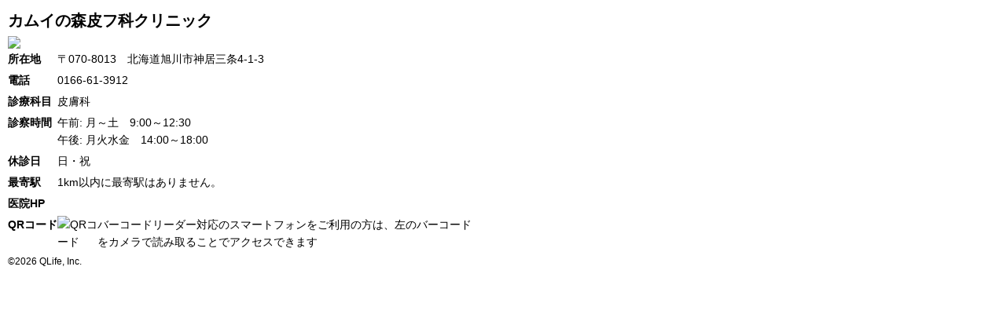

--- FILE ---
content_type: text/html; charset=UTF-8
request_url: https://www.qlifeweb.jp/thinkzinc/hospitalmap/1040124
body_size: 3553
content:
<!DOCTYPE html>
<html lang="ja">
<head>

<meta charset="UTF-8">
<meta name="viewport" content="width=device-width, initial-scale=1, minimum-scale=1, maximum-scale=1, user-scalable=no viewport-fit=cover">
<link rel="icon" type="image/x-icon" href="https://www.qlife.jp/favicon.ico" />

<meta name="robots" content="noindex,nofollow" />

<meta name="description" content="亜鉛不足について相談ができる病院を探す">
<meta name="keywords" content="亜鉛不足,病院,検索,医療,駅,病気">
<title>カムイの森皮フ科クリニックの情報を印刷 | 亜鉛不足について相談ができる病院 - 病院検索QLife</title>

<link rel="stylesheet" href="/default_v2/css/style.css?202507">
<link rel="stylesheet" href="/default_v2/css/style_icon.css">

<script type="text/javascript" src="/default_v2/js/jquery.min.js"></script>
<script type="text/javascript" src="/default_v2/js/tracking.js" charset="UTF-8"></script>

  <script type="text/javascript" src="/default_v2/js/search_area.js" charset="UTF-8"></script>



  <script type="text/javascript" src="/default_v2/js/search_station.js" charset="UTF-8"></script>

  <script type="text/javascript" src="/default_v2/js/search_icon.js" charset="UTF-8"></script>

<!-- Google Tag Manager （亜鉛不足） -->

<!-- Google Tag Manager -->
<script>(function(w,d,s,l,i){w[l]=w[l]||[];w[l].push({'gtm.start':
new Date().getTime(),event:'gtm.js'});var f=d.getElementsByTagName(s)[0],
j=d.createElement(s),dl=l!='dataLayer'?'&l='+l:'';j.async=true;j.src=
'https://www.googletagmanager.com/gtm.js?id='+i+dl;f.parentNode.insertBefore(j,f);
})(window,document,'script','dataLayer','GTM-MKPS98M');</script>
<!-- End Google Tag Manager -->

<!-- End Google Tag Manager （亜鉛不足） -->
<link rel="stylesheet" href="/default_v2/css/print.css" />

</head>
<body ontouchstart="" onload="window.print();">
<!-- Google Tag Manager (noscript) （亜鉛不足） -->
<noscript><iframe src="https://www.googletagmanager.com/ns.html?id=GTM-MKPS98M"
height="0" width="0" style="display:none;visibility:hidden"></iframe></noscript>
<!-- End Google Tag Manager (noscript) （亜鉛不足） -->

<div class="print">
  <h1 class="print_hospitalName">カムイの森皮フ科クリニック</h1>
  <script type="text/javascript" src="//maps.google.com/maps/api/js?v=3&key=AIzaSyBaR4sHTcuXSgIMRtQi-MUbAygen3D9OLM"></script>
  <img src="//maps.google.com/maps/api/staticmap?zoom=16&size=580x400&markers=color:red%7Clabel:%7C43.76599935,142.33096897&v=3&key=AIzaSyBaR4sHTcuXSgIMRtQi-MUbAygen3D9OLM" width="580" height="400" />

  <!--病院詳細 印刷用-->
  <dl class="print_hospitalDetail">
    <dt>所在地</dt>
    <dd>〒070-8013　北海道旭川市神居三条4-1-3</dd>

    <dt>電話
    <dd>0166-61-3912</dd>

    <dt>診療科目</dt>
    <dd>皮膚科</dd>

    
    <dt>診察時間</dt>
    <dd>
      午前: 月～土　9:00～12:30<br>      午後: 月火水金　14:00～18:00<br>          </dd>

    <dt>休診日</dt>
    <dd>日・祝</dd>

    <dt>最寄駅</dt>
    <dd>
              1km以内に最寄駅はありません。
          </dd>

    <dt>医院HP</dt>
    <dd></dd>

    
    
    
    <dt>QRコード</dt>
    <dd class="print_qr"><img src="//chart.googleapis.com/chart?chs=80x80&cht=qr&chl=https://www.qlifeweb.jp/thinkzinc/hospital/1040124&choe=Shift_JIS" alt="QRコード" height="80" width="80">
    バーコードリーダー対応のスマートフォンをご利用の方は、左のバーコードをカメラで読み取ることでアクセスできます
    </dd>
  </dl>

  <p class="copyright">©2026 QLife, Inc.</p>

</div>


</body>
</html>


--- FILE ---
content_type: text/css
request_url: https://www.qlifeweb.jp/default_v2/css/style.css?202507
body_size: 150430
content:
@charset "UTF-8";
/*----------------------------------------------------
　Base
----------------------------------------------------*/
@import url("https://fonts.googleapis.com/css2?family=Roboto:wght@400;500;700&display=swap");
*,
*::before,
*::after {
  -webkit-box-sizing: border-box;
          box-sizing: border-box;
}

html {
  font-size: 62.5%;
  -webkit-font-feature-settings: "pkna" 1;
          font-feature-settings: "pkna" 1;
  -webkit-text-size-adjust: 100%;
  -webkit-tap-highlight-color: rgba(0, 0, 0, 0);
}

article, aside, figcaption, figure, footer, header, hgroup, main, nav, section {
  display: block;
}

body {
  margin: 0;
  text-align: left;
}

[tabindex="-1"]:focus {
  outline: 0 !important;
}

hr {
  -webkit-box-sizing: content-box;
          box-sizing: content-box;
  height: 0;
  overflow: visible;
}

h1, h2, h3, h4, h5, h6 {
  margin: 0;
}

p {
  margin: 0;
}

abbr[title],
abbr[data-original-title] {
  text-decoration: underline;
  -webkit-text-decoration: underline dotted;
  text-decoration: underline dotted;
  cursor: help;
  border-bottom: 0;
  -webkit-text-decoration-skip-ink: none;
          text-decoration-skip-ink: none;
}

address {
  margin-bottom: 1rem;
  font-style: normal;
  line-height: inherit;
}

ol,
ul,
dl {
  margin: 0;
  padding: 0;
  -webkit-padding-start: 0;
          padding-inline-start: 0;
}

ol ol,
ul ul,
ol ul,
ul ol {
  margin: 0;
  padding: 0;
  -webkit-padding-start: 0;
          padding-inline-start: 0;
}

li {
  list-style-type: none;
}

dt {
  font-weight: 700;
}

dd {
  margin: 0;
}

blockquote {
  margin: 0;
}

b,
strong {
  font-weight: bolder;
}

small {
  font-size: 80%;
}

sub,
sup {
  position: relative;
  font-size: 75%;
  line-height: 0;
  vertical-align: baseline;
}

sub {
  bottom: -0.25em;
}

sup {
  top: -0.5em;
}

a {
  text-decoration: none;
}

a:hover {
  text-decoration: none;
}

a:not([href]):not([tabindex]) {
  text-decoration: none;
}

a:not([href]):not([tabindex]):hover, a:not([href]):not([tabindex]):focus {
  text-decoration: none;
}

a:not([href]):not([tabindex]):focus {
  outline: 0;
}

pre,
code,
kbd,
samp {
  font-family: SFMono-Regular, Menlo, Monaco, Consolas, "Liberation Mono", "Courier New", monospace;
  font-size: 1em;
}

pre {
  margin: 0;
  overflow: auto;
}

figure {
  margin: 0;
}

img {
  vertical-align: middle;
  border-style: none;
}

svg {
  overflow: hidden;
  vertical-align: middle;
}

table {
  border-collapse: collapse;
}

caption {
  padding-top: 0.75rem;
  padding-bottom: 0.75rem;
  color: #6c757d;
  text-align: left;
  caption-side: bottom;
}

th {
  text-align: inherit;
}

button {
  outline: none;
}

button:focus {
  outline: none;
}

input,
button,
select,
optgroup,
textarea {
  margin: 0;
}

button,
input {
  overflow: visible;
}

button,
select {
  text-transform: none;
}

button,
[type=button],
[type=reset],
[type=submit] {
  -webkit-appearance: button;
}

button::-moz-focus-inner,
[type=button]::-moz-focus-inner,
[type=reset]::-moz-focus-inner,
[type=submit]::-moz-focus-inner {
  padding: 0;
  border-style: none;
}

input[type=radio],
input[type=checkbox] {
  -webkit-box-sizing: border-box;
          box-sizing: border-box;
  padding: 0;
}

input[type=date],
input[type=time],
input[type=datetime-local],
input[type=month] {
  -webkit-appearance: listbox;
}

textarea {
  overflow: auto;
  resize: vertical;
}

fieldset {
  min-width: 0;
  padding: 0;
  margin: 0;
  border: 0;
}

legend {
  display: block;
  width: 100%;
  max-width: 100%;
  padding: 0;
  margin-bottom: 0.5rem;
  font-size: 1.5rem;
  line-height: inherit;
  color: inherit;
  white-space: normal;
}

progress {
  vertical-align: baseline;
}

[type=number]::-webkit-inner-spin-button,
[type=number]::-webkit-outer-spin-button {
  height: auto;
}

[type=search] {
  outline-offset: -2px;
  -webkit-appearance: none;
}

[type=search]::-webkit-search-decoration {
  -webkit-appearance: none;
}

::-webkit-file-upload-button {
  font: inherit;
  -webkit-appearance: button;
}

output {
  display: inline-block;
}

summary {
  display: list-item;
  cursor: pointer;
}

template {
  display: none;
}

[hidden] {
  display: none !important;
}

/*----------------------------------------------------
 Aigis
----------------------------------------------------*/
/*
---
name: reboot
base:
  - reboot
---

リセットCSSです。<br>
基本的には編集不可ですが、リセットCSSが邪魔してスタイルが崩れる時は適宜修正してください。
<br>
*/
/*----------------------------------------------------
### ブレークポイント
----------------------------------------------------*/
/*----------------------------------------------------
## 画面サイズ
----------------------------------------------------*/
/*----------------------------------------------------
### 色（QLife Colors）
ここの色は編集しないでください
----------------------------------------------------*/
/*----------------------------------------------------
### 色（QLife Colors）
この色は編集しないでください
----------------------------------------------------*/
/*----------------------------------------------------
### ブレークポイント
----------------------------------------------------*/
/*----------------------------------------------------
## 画面サイズ
----------------------------------------------------*/
/*----------------------------------------------------
### 色（QLife Colors）
ここの色は編集しないでください
----------------------------------------------------*/
/*----------------------------------------------------
### 色の割り当て
各色にはデフォルトでQLife Colorsが割り当てられています。
QLife Color以外の色を使う時は、各変数を直接編集してください。
----------------------------------------------------*/
/*----------------------------------------------------
### 文字サイズ ボタンとラベル以外はpcサイズあり
----------------------------------------------------*/
/*----------------------------------------------------
### 文字太さ
----------------------------------------------------*/
/*----------------------------------------------------
### 行間
----------------------------------------------------*/
/*----------------------------------------------------
### 書体セット
----------------------------------------------------*/
/*----------------------------------------------------
### マージン
----------------------------------------------------*/
/*----------------------------------------------------
### 角丸
----------------------------------------------------*/
/*----------------------------------------------------
　影幅
----------------------------------------------------*/
/*----------------------------------------------------
　ボタン縦幅
----------------------------------------------------*/
/*----------------------------------------------------
　z-index
----------------------------------------------------*/
/*----------------------------------------------------
 Aigis
----------------------------------------------------*/
/*
---
name: グローバル変数
grobal:
  - グローバル変数
---

---
変数
---
色や書体、マージンや画面サイズ、効果など、<br>
アプリ内の統一性を保つため、これらは変数として宣言して使用します。<br>
グローバルは変数を宣言する場所です。<br>
<br>
<br>

---
ブレークポイント
---
接頭辞に'$breakpoint-'、接尾辞にデバイス（'sp''pc'など）を指定して宣言します。<br>
mediaQueryのmixinなどで使用します<br>

```scss
$breakpoint-spmin : '(max-width: 320px)';
$breakpoint-sp    : '(max-width: 768px)';
$breakpoint-pc    : '(min-width: 769px)';
$breakpoint-pcmax : '(min-width: 980px)';
```
<br>
<br>

---
画面サイズ
---
接頭辞に'$deviceWidth-'、接尾辞にデバイス（'sp''pc'など）を指定して宣言します。<br>
```scss
$deviceWidth-spmin : 320px;
$deviceWidth-spmax : 768px;
$deviceWidth-pcmin : 769px;
$deviceWidth-pcmax : 980px;
```
<br>
<br>

---
マージン
---
接頭辞に'$m-'、接尾辞にサイズ（'m''s'など）を指定して宣言します。

```scss
$m-x3s : 0.4rem;
$m-x2s  : 0.8rem;
$m-xs   : 1.2rem;
$m-s    : 1.6rem;
$m-m    : 2rem;
$m-l    : 2.8rem;
$m-xl    : 3.2rem;
$m-x2l   : 4rem;
$m-x3l   : 6rem;
```
<br>
<br>

---
文字サイズ
---
接頭辞に'$fs-'、接尾辞にサイズ（'m''s'など）を指定して宣言します。
```scss
$fs-display-lg: 3.2rem;
$fs-display-md: 2.6rem;
$fs-display-sm: 2.2rem;

$fs-headline-lg: 1.8rem;
$fs-headline-md: 1.6rem;
$fs-headline-sm: 1.4rem;

$fs-title-lg: 1.6rem;
$fs-title-md: 1.5rem;
$fs-title-sm: 1.3rem;

$fs-body-lg: 1.8rem;
$fs-body-md: 1.6rem;
$fs-body-sm: 1.3rem;

$fs-label-lg: 1.8rem;
$fs-label-md: 1.6rem;
$fs-label-sm: 1.3rem;

$fs-button-lg: 2rem;
$fs-button-md: 1.6rem;
$fs-button-sm: 1.3rem;
```
<br>
<br>

---
行間
---
接頭辞に'$lh-'、接尾辞に用途（5種類+α）を指定して宣言します。
```scss
$lh-display: 1.4;
$lh-headline: 1.6;
$lh-title: 1.3;
$lh-body: 1.6;
$lh-label: 1.2;
$lh-button: 1;
```
<br>
<br>

---
文字太さ
---
接頭辞に'$fw-'、接尾辞にサイズを指定して宣言します。
```scss
$fw-n  : 300;
$fw-sb  : normal;
$fw-b  : 600;
```
<br>
<br>

---
ボタン高さ
---
接頭辞に'$buttonHeight-'、接尾辞にサイズを指定して宣言します。<br>
```scss
$buttonHeight-lg : 6.2rem;
$buttonHeight-md : 4.6rem;
$buttonHeight-sm : 2.9rem;
```
<br>
<br>

---
角丸
---
接頭辞に'$round-'、接尾辞にサイズを指定して宣言します。<br>
```scss
$round-s  : 0.4rem;
$round-m  : 0.8rem;
$round-l  : 1.2rem;
$round-xl : 2rem;
$round-h  : 10rem; //丸くしたい時
$round-e  : 50%; //円にしたい時
```
<br>
<br>

---
シャドウのサイズ
---
接頭辞に'$shadow-'、接尾辞にサイズを指定して宣言します。<br>
```scss
$shadow-s  : 0 1px 0 rgba($color-Black, 0.15);
$shadow-m  : 0 1px 3px rgba($color-Black, 0.15);
$shadow-l  : 0 3px 2px rgba($color-Black, 0.15);
$shadow-xl : 0 5px 5px rgba($color-Black, 0.15);
$shadow-hover : 0 2px 5px rgba($color-Black, 0.15);
```
<br>
<br>
*/
/*----------------------------------------------------
 Aigis
----------------------------------------------------*/
/*
---
name: カラー
grobal:
  - カラー
---

---
カラー
---
カラーは全て変数で宣言したものを使用します。<br>
テキストカラーや背景カラー、ボタンのテキスト、背景というように、予め使う場面に応じた変数が用意されています。<br>
<br>
予め用意されたmixinやモジュールは、全てこの変数を参照しています。<br>
<br>
また、各カラーの値はデフォルトでQLifeカラーが割り当てられていますが、案件や場合によって、カラー値は適宜編集して使用してください。
<br>
<br>


---
カラー変数
---
接頭辞に'$color-'、接尾辞に使用用途が分かるキーワードを指定して宣言します。<br>
<br>
例）
```scss
// 基本
$color-Text
$color-Surface
$color-Background
$color-Outline
$color-Black
$color-White

// ボックス
$color-BoxText
$color-BoxBackground

// ボタン
$color-ButtonText
$color-ButtonBackground
$color-ButtonOutlineText
$color-ButtonOutlineBackground

// 入力フォーム
$color-InputText
$color-InputBackground
$color-InputOutline
$color-InputText-Active
$color-InputBackground-Active
$color-InputText-Placeholder
$color-InputBackground-Focus

// スイッチ
$color-Switch
$color-Switch-Checked

// 非アクティブ
$color-DisabledText
$color-DisabledBackground

// エラー
$color-ErrorText
$color-ErrorBackground

// 注釈
$color-NoteText
$color-NoteBackground
```
<br>
<br>


---
QLifeカラー
---
QLifeのサービスで使用する色として予めカラーセットが用意されています。<br>
これはQLifeが提供するサービスで使用を推奨するカラーセットで、クライアント案件の場合ではこのカラーは使用しなくても構いません。<br>
<br>
QLifeカラーは'_qlifeColors.scss'で宣言されています。<br>
テキストカラーや背景カラー、ボタンのテキスト、背景というように、<br>
予め使う場面に応じた変数が用意されています。<br>
<br>
各mixinやモジュールは、この予め用意された変数を参照しています。<br>
```scss
// Pimary
$color-Primary: #71541C;
$color-OnPrimary: #FFFFFF;
$color-PrimaryContainer: #DDCAB1;
$color-OnPrimaryContainer: #442B00;
$color-PrimaryHover: #826837;
// Secondary
$color-Secondary: #FBC334;
$color-OnSecondary: #442B00;
$color-SecondaryContainer: #FFD176;
$color-OnSecondaryContainer: #442B00;
$color-SecondaryHover: #FFB830;
// Tertiary
$color-Tertiary: #015B80;
$color-OnTertiary: #FFFFFF;
$color-TertiaryContainer: #C6E7FF;
$color-OnTertiaryContainer: #001E2E;
// Error
$color-Error: #BA1A1A;
$color-OnError: #FFFFFF;
$color-ErrorContainer: #FFDAD6;
$color-OnErrorContainer: #410002;
// Background
$color-Background: #FAF6F2;
$color-OnBackground: #4F4539;
// Surface
$color-Surface: #FFFFFE;
$color-OnSurface: #3A3733;
$color-SurfaceVariant: #EFE0CF;
$color-OnSurfaceVariant: #4F4539;
$color-SurfaceVariantHover: #FFDDB1;
// Disabled
$color-Disabled: #E3E0DC;
$color-OnDisabled: #FFFFFF;
// Outline
$color-Outline: #D3C4B4;
// Black,White
$color-Black: #000000;
$color-White: #FFFFFF;
```
<br>
<br>
*/
/*----------------------------------------------------
 Mixin インポート用
----------------------------------------------------*/
/*----------------------------------------------------
 メディアクエリmixin
----------------------------------------------------*/
@media (max-width: 999px) {
  .sp-kill {
    display: none !important;
  }
}

@media (min-width: 1000px) {
  .pc-kill {
    display: none !important;
  }
}

/*----------------------------------------------------
 Aigis
----------------------------------------------------*/
/*
---
name: MediaQuery
mixin:
  - 03 MediaQuery
---

---
メディアクエリ mixin
---
```scss
@include mq("$breakpointsの値"){
  // PCのスタイルを記述
}
```

メディアクエリ用のスタイルを、どこでも記述できるようにするためのmixinです。<br>
引数の`$breakpointsの値`は[`_variable.scss`](../)で宣言されているものが渡せます。<br>
デフォルトでは`$breakpoint-pc`が設定されています。<br>
<br>
例）
```scss
.hoge {
  // SP用の幅
  width: 100%;

  @include mq {
    // PC用の幅
    width: 100rem;
  }
}
```
*/
/*----------------------------------------------------
　Margin
----------------------------------------------------*/
.mt-a {
  margin-top: auto !important;
}

.mb-a {
  margin-bottom: auto !important;
}

.ml-a {
  margin-left: auto !important;
}

.mr-a {
  margin-right: auto !important;
}

.m-all-a {
  margin: auto auto auto auto !important;
}

.m-h-a {
  margin-left: auto !important;
  margin-right: auto !important;
}

.m-v-a {
  margin-top: auto !important;
  margin-bottom: auto !important;
}

.mt-0 {
  margin-top: 0 !important;
}

.mb-0 {
  margin-bottom: 0 !important;
}

.ml-0 {
  margin-left: 0 !important;
}

.mr-0 {
  margin-right: 0 !important;
}

.m-all-0 {
  margin: 0 0 0 0 !important;
}

.m-h-0 {
  margin-left: 0 !important;
  margin-right: 0 !important;
}

.m-v-0 {
  margin-top: 0 !important;
  margin-bottom: 0 !important;
}

.mt-x3s {
  margin-top: 0.4rem !important;
}

.mb-x3s {
  margin-bottom: 0.4rem !important;
}

.ml-x3s {
  margin-left: 0.4rem !important;
}

.mr-x3s {
  margin-right: 0.4rem !important;
}

.m-all-x3s {
  margin: 0.4rem 0.4rem 0.4rem 0.4rem !important;
}

.m-h-x3s {
  margin-left: 0.4rem !important;
  margin-right: 0.4rem !important;
}

.m-v-x3s {
  margin-top: 0.4rem !important;
  margin-bottom: 0.4rem !important;
}

.mt-x2s {
  margin-top: 0.8rem !important;
}

.mb-x2s {
  margin-bottom: 0.8rem !important;
}

.ml-x2s {
  margin-left: 0.8rem !important;
}

.mr-x2s {
  margin-right: 0.8rem !important;
}

.m-all-x2s {
  margin: 0.8rem 0.8rem 0.8rem 0.8rem !important;
}

.m-h-x2s {
  margin-left: 0.8rem !important;
  margin-right: 0.8rem !important;
}

.m-v-x2s {
  margin-top: 0.8rem !important;
  margin-bottom: 0.8rem !important;
}

.mt-xs {
  margin-top: 1.2rem !important;
}

.mb-xs {
  margin-bottom: 1.2rem !important;
}

.ml-xs {
  margin-left: 1.2rem !important;
}

.mr-xs {
  margin-right: 1.2rem !important;
}

.m-all-xs {
  margin: 1.2rem 1.2rem 1.2rem 1.2rem !important;
}

.m-h-xs {
  margin-left: 1.2rem !important;
  margin-right: 1.2rem !important;
}

.m-v-xs {
  margin-top: 1.2rem !important;
  margin-bottom: 1.2rem !important;
}

.mt-s {
  margin-top: 1.6rem !important;
}

.mb-s {
  margin-bottom: 1.6rem !important;
}

.ml-s {
  margin-left: 1.6rem !important;
}

.mr-s {
  margin-right: 1.6rem !important;
}

.m-all-s {
  margin: 1.6rem 1.6rem 1.6rem 1.6rem !important;
}

.m-h-s {
  margin-left: 1.6rem !important;
  margin-right: 1.6rem !important;
}

.m-v-s {
  margin-top: 1.6rem !important;
  margin-bottom: 1.6rem !important;
}

.mt-m {
  margin-top: 2rem !important;
}

.mb-m {
  margin-bottom: 2rem !important;
}

.ml-m {
  margin-left: 2rem !important;
}

.mr-m {
  margin-right: 2rem !important;
}

.m-all-m {
  margin: 2rem 2rem 2rem 2rem !important;
}

.m-h-m {
  margin-left: 2rem !important;
  margin-right: 2rem !important;
}

.m-v-m {
  margin-top: 2rem !important;
  margin-bottom: 2rem !important;
}

.mt-l {
  margin-top: 2.8rem !important;
}

.mb-l {
  margin-bottom: 2.8rem !important;
}

.ml-l {
  margin-left: 2.8rem !important;
}

.mr-l {
  margin-right: 2.8rem !important;
}

.m-all-l {
  margin: 2.8rem 2.8rem 2.8rem 2.8rem !important;
}

.m-h-l {
  margin-left: 2.8rem !important;
  margin-right: 2.8rem !important;
}

.m-v-l {
  margin-top: 2.8rem !important;
  margin-bottom: 2.8rem !important;
}

.mt-xl {
  margin-top: 3.2rem !important;
}

.mb-xl {
  margin-bottom: 3.2rem !important;
}

.ml-xl {
  margin-left: 3.2rem !important;
}

.mr-xl {
  margin-right: 3.2rem !important;
}

.m-all-xl {
  margin: 3.2rem 3.2rem 3.2rem 3.2rem !important;
}

.m-h-xl {
  margin-left: 3.2rem !important;
  margin-right: 3.2rem !important;
}

.m-v-xl {
  margin-top: 3.2rem !important;
  margin-bottom: 3.2rem !important;
}

.mt-x2l {
  margin-top: 4rem !important;
}

.mb-x2l {
  margin-bottom: 4rem !important;
}

.ml-x2l {
  margin-left: 4rem !important;
}

.mr-x2l {
  margin-right: 4rem !important;
}

.m-all-x2l {
  margin: 4rem 4rem 4rem 4rem !important;
}

.m-h-x2l {
  margin-left: 4rem !important;
  margin-right: 4rem !important;
}

.m-v-x2l {
  margin-top: 4rem !important;
  margin-bottom: 4rem !important;
}

.mt-x3l {
  margin-top: 6rem !important;
}

.mb-x3l {
  margin-bottom: 6rem !important;
}

.ml-x3l {
  margin-left: 6rem !important;
}

.mr-x3l {
  margin-right: 6rem !important;
}

.m-all-x3l {
  margin: 6rem 6rem 6rem 6rem !important;
}

.m-h-x3l {
  margin-left: 6rem !important;
  margin-right: 6rem !important;
}

.m-v-x3l {
  margin-top: 6rem !important;
  margin-bottom: 6rem !important;
}

@media (min-width: 1000px) {
  .mt-a-pc {
    margin-top: auto !important;
  }
  .mb-a-pc {
    margin-bottom: auto !important;
  }
  .ml-a-pc {
    margin-left: auto !important;
  }
  .mr-a-pc {
    margin-right: auto !important;
  }
  .m-all-a-pc {
    margin: auto auto auto auto !important;
  }
  .m-h-a-pc {
    margin-left: auto !important;
    margin-right: auto !important;
  }
  .m-v-a-pc {
    margin-top: auto !important;
    margin-bottom: auto !important;
  }
  .mt-0-pc {
    margin-top: 0 !important;
  }
  .mb-0-pc {
    margin-bottom: 0 !important;
  }
  .ml-0-pc {
    margin-left: 0 !important;
  }
  .mr-0-pc {
    margin-right: 0 !important;
  }
  .m-all-0-pc {
    margin: 0 0 0 0 !important;
  }
  .m-h-0-pc {
    margin-left: 0 !important;
    margin-right: 0 !important;
  }
  .m-v-0-pc {
    margin-top: 0 !important;
    margin-bottom: 0 !important;
  }
  .mt-x3s-pc {
    margin-top: 0.4rem !important;
  }
  .mb-x3s-pc {
    margin-bottom: 0.4rem !important;
  }
  .ml-x3s-pc {
    margin-left: 0.4rem !important;
  }
  .mr-x3s-pc {
    margin-right: 0.4rem !important;
  }
  .m-all-x3s-pc {
    margin: 0.4rem 0.4rem 0.4rem 0.4rem !important;
  }
  .m-h-x3s-pc {
    margin-left: 0.4rem !important;
    margin-right: 0.4rem !important;
  }
  .m-v-x3s-pc {
    margin-top: 0.4rem !important;
    margin-bottom: 0.4rem !important;
  }
  .mt-x2s-pc {
    margin-top: 0.8rem !important;
  }
  .mb-x2s-pc {
    margin-bottom: 0.8rem !important;
  }
  .ml-x2s-pc {
    margin-left: 0.8rem !important;
  }
  .mr-x2s-pc {
    margin-right: 0.8rem !important;
  }
  .m-all-x2s-pc {
    margin: 0.8rem 0.8rem 0.8rem 0.8rem !important;
  }
  .m-h-x2s-pc {
    margin-left: 0.8rem !important;
    margin-right: 0.8rem !important;
  }
  .m-v-x2s-pc {
    margin-top: 0.8rem !important;
    margin-bottom: 0.8rem !important;
  }
  .mt-xs-pc {
    margin-top: 1.2rem !important;
  }
  .mb-xs-pc {
    margin-bottom: 1.2rem !important;
  }
  .ml-xs-pc {
    margin-left: 1.2rem !important;
  }
  .mr-xs-pc {
    margin-right: 1.2rem !important;
  }
  .m-all-xs-pc {
    margin: 1.2rem 1.2rem 1.2rem 1.2rem !important;
  }
  .m-h-xs-pc {
    margin-left: 1.2rem !important;
    margin-right: 1.2rem !important;
  }
  .m-v-xs-pc {
    margin-top: 1.2rem !important;
    margin-bottom: 1.2rem !important;
  }
  .mt-s-pc {
    margin-top: 1.6rem !important;
  }
  .mb-s-pc {
    margin-bottom: 1.6rem !important;
  }
  .ml-s-pc {
    margin-left: 1.6rem !important;
  }
  .mr-s-pc {
    margin-right: 1.6rem !important;
  }
  .m-all-s-pc {
    margin: 1.6rem 1.6rem 1.6rem 1.6rem !important;
  }
  .m-h-s-pc {
    margin-left: 1.6rem !important;
    margin-right: 1.6rem !important;
  }
  .m-v-s-pc {
    margin-top: 1.6rem !important;
    margin-bottom: 1.6rem !important;
  }
  .mt-m-pc {
    margin-top: 2rem !important;
  }
  .mb-m-pc {
    margin-bottom: 2rem !important;
  }
  .ml-m-pc {
    margin-left: 2rem !important;
  }
  .mr-m-pc {
    margin-right: 2rem !important;
  }
  .m-all-m-pc {
    margin: 2rem 2rem 2rem 2rem !important;
  }
  .m-h-m-pc {
    margin-left: 2rem !important;
    margin-right: 2rem !important;
  }
  .m-v-m-pc {
    margin-top: 2rem !important;
    margin-bottom: 2rem !important;
  }
  .mt-l-pc {
    margin-top: 2.8rem !important;
  }
  .mb-l-pc {
    margin-bottom: 2.8rem !important;
  }
  .ml-l-pc {
    margin-left: 2.8rem !important;
  }
  .mr-l-pc {
    margin-right: 2.8rem !important;
  }
  .m-all-l-pc {
    margin: 2.8rem 2.8rem 2.8rem 2.8rem !important;
  }
  .m-h-l-pc {
    margin-left: 2.8rem !important;
    margin-right: 2.8rem !important;
  }
  .m-v-l-pc {
    margin-top: 2.8rem !important;
    margin-bottom: 2.8rem !important;
  }
  .mt-xl-pc {
    margin-top: 3.2rem !important;
  }
  .mb-xl-pc {
    margin-bottom: 3.2rem !important;
  }
  .ml-xl-pc {
    margin-left: 3.2rem !important;
  }
  .mr-xl-pc {
    margin-right: 3.2rem !important;
  }
  .m-all-xl-pc {
    margin: 3.2rem 3.2rem 3.2rem 3.2rem !important;
  }
  .m-h-xl-pc {
    margin-left: 3.2rem !important;
    margin-right: 3.2rem !important;
  }
  .m-v-xl-pc {
    margin-top: 3.2rem !important;
    margin-bottom: 3.2rem !important;
  }
  .mt-x2l-pc {
    margin-top: 4rem !important;
  }
  .mb-x2l-pc {
    margin-bottom: 4rem !important;
  }
  .ml-x2l-pc {
    margin-left: 4rem !important;
  }
  .mr-x2l-pc {
    margin-right: 4rem !important;
  }
  .m-all-x2l-pc {
    margin: 4rem 4rem 4rem 4rem !important;
  }
  .m-h-x2l-pc {
    margin-left: 4rem !important;
    margin-right: 4rem !important;
  }
  .m-v-x2l-pc {
    margin-top: 4rem !important;
    margin-bottom: 4rem !important;
  }
  .mt-x3l-pc {
    margin-top: 6rem !important;
  }
  .mb-x3l-pc {
    margin-bottom: 6rem !important;
  }
  .ml-x3l-pc {
    margin-left: 6rem !important;
  }
  .mr-x3l-pc {
    margin-right: 6rem !important;
  }
  .m-all-x3l-pc {
    margin: 6rem 6rem 6rem 6rem !important;
  }
  .m-h-x3l-pc {
    margin-left: 6rem !important;
    margin-right: 6rem !important;
  }
  .m-v-x3l-pc {
    margin-top: 6rem !important;
    margin-bottom: 6rem !important;
  }
}
.m-a {
  margin: auto !important;
}

/*----------------------------------------------------
　Padding
----------------------------------------------------*/
.pt-a {
  padding-top: auto !important;
}

.pb-a {
  padding-bottom: auto !important;
}

.pl-a {
  padding-left: auto !important;
}

.pr-a {
  padding-right: auto !important;
}

.p-all-a {
  padding: auto auto auto auto !important;
}

.p-h-a {
  padding-left: auto !important;
  padding-right: auto !important;
}

.p-v-a {
  padding-top: auto !important;
  padding-bottom: auto !important;
}

.pt-0 {
  padding-top: 0 !important;
}

.pb-0 {
  padding-bottom: 0 !important;
}

.pl-0 {
  padding-left: 0 !important;
}

.pr-0 {
  padding-right: 0 !important;
}

.p-all-0 {
  padding: 0 0 0 0 !important;
}

.p-h-0 {
  padding-left: 0 !important;
  padding-right: 0 !important;
}

.p-v-0 {
  padding-top: 0 !important;
  padding-bottom: 0 !important;
}

.pt-x3s {
  padding-top: 0.4rem !important;
}

.pb-x3s {
  padding-bottom: 0.4rem !important;
}

.pl-x3s {
  padding-left: 0.4rem !important;
}

.pr-x3s {
  padding-right: 0.4rem !important;
}

.p-all-x3s {
  padding: 0.4rem 0.4rem 0.4rem 0.4rem !important;
}

.p-h-x3s {
  padding-left: 0.4rem !important;
  padding-right: 0.4rem !important;
}

.p-v-x3s {
  padding-top: 0.4rem !important;
  padding-bottom: 0.4rem !important;
}

.pt-x2s {
  padding-top: 0.8rem !important;
}

.pb-x2s {
  padding-bottom: 0.8rem !important;
}

.pl-x2s {
  padding-left: 0.8rem !important;
}

.pr-x2s {
  padding-right: 0.8rem !important;
}

.p-all-x2s {
  padding: 0.8rem 0.8rem 0.8rem 0.8rem !important;
}

.p-h-x2s {
  padding-left: 0.8rem !important;
  padding-right: 0.8rem !important;
}

.p-v-x2s {
  padding-top: 0.8rem !important;
  padding-bottom: 0.8rem !important;
}

.pt-xs {
  padding-top: 1.2rem !important;
}

.pb-xs {
  padding-bottom: 1.2rem !important;
}

.pl-xs {
  padding-left: 1.2rem !important;
}

.pr-xs {
  padding-right: 1.2rem !important;
}

.p-all-xs {
  padding: 1.2rem 1.2rem 1.2rem 1.2rem !important;
}

.p-h-xs {
  padding-left: 1.2rem !important;
  padding-right: 1.2rem !important;
}

.p-v-xs {
  padding-top: 1.2rem !important;
  padding-bottom: 1.2rem !important;
}

.pt-s {
  padding-top: 1.6rem !important;
}

.pb-s {
  padding-bottom: 1.6rem !important;
}

.pl-s {
  padding-left: 1.6rem !important;
}

.pr-s {
  padding-right: 1.6rem !important;
}

.p-all-s {
  padding: 1.6rem 1.6rem 1.6rem 1.6rem !important;
}

.p-h-s {
  padding-left: 1.6rem !important;
  padding-right: 1.6rem !important;
}

.p-v-s {
  padding-top: 1.6rem !important;
  padding-bottom: 1.6rem !important;
}

.pt-m {
  padding-top: 2rem !important;
}

.pb-m {
  padding-bottom: 2rem !important;
}

.pl-m {
  padding-left: 2rem !important;
}

.pr-m {
  padding-right: 2rem !important;
}

.p-all-m {
  padding: 2rem 2rem 2rem 2rem !important;
}

.p-h-m {
  padding-left: 2rem !important;
  padding-right: 2rem !important;
}

.p-v-m {
  padding-top: 2rem !important;
  padding-bottom: 2rem !important;
}

.pt-l {
  padding-top: 2.8rem !important;
}

.pb-l {
  padding-bottom: 2.8rem !important;
}

.pl-l {
  padding-left: 2.8rem !important;
}

.pr-l {
  padding-right: 2.8rem !important;
}

.p-all-l {
  padding: 2.8rem 2.8rem 2.8rem 2.8rem !important;
}

.p-h-l {
  padding-left: 2.8rem !important;
  padding-right: 2.8rem !important;
}

.p-v-l {
  padding-top: 2.8rem !important;
  padding-bottom: 2.8rem !important;
}

.pt-xl {
  padding-top: 3.2rem !important;
}

.pb-xl {
  padding-bottom: 3.2rem !important;
}

.pl-xl {
  padding-left: 3.2rem !important;
}

.pr-xl {
  padding-right: 3.2rem !important;
}

.p-all-xl {
  padding: 3.2rem 3.2rem 3.2rem 3.2rem !important;
}

.p-h-xl {
  padding-left: 3.2rem !important;
  padding-right: 3.2rem !important;
}

.p-v-xl {
  padding-top: 3.2rem !important;
  padding-bottom: 3.2rem !important;
}

.pt-x2l {
  padding-top: 4rem !important;
}

.pb-x2l {
  padding-bottom: 4rem !important;
}

.pl-x2l {
  padding-left: 4rem !important;
}

.pr-x2l {
  padding-right: 4rem !important;
}

.p-all-x2l {
  padding: 4rem 4rem 4rem 4rem !important;
}

.p-h-x2l {
  padding-left: 4rem !important;
  padding-right: 4rem !important;
}

.p-v-x2l {
  padding-top: 4rem !important;
  padding-bottom: 4rem !important;
}

.pt-x3l {
  padding-top: 6rem !important;
}

.pb-x3l {
  padding-bottom: 6rem !important;
}

.pl-x3l {
  padding-left: 6rem !important;
}

.pr-x3l {
  padding-right: 6rem !important;
}

.p-all-x3l {
  padding: 6rem 6rem 6rem 6rem !important;
}

.p-h-x3l {
  padding-left: 6rem !important;
  padding-right: 6rem !important;
}

.p-v-x3l {
  padding-top: 6rem !important;
  padding-bottom: 6rem !important;
}

@media (min-width: 1000px) {
  .pt-a-pc {
    padding-top: auto !important;
  }
  .pb-a-pc {
    padding-bottom: auto !important;
  }
  .pl-a-pc {
    padding-left: auto !important;
  }
  .pr-a-pc {
    padding-right: auto !important;
  }
  .p-all-a-pc {
    padding: auto auto auto auto !important;
  }
  .p-h-a-pc {
    padding-left: auto !important;
    padding-right: auto !important;
  }
  .p-v-a-pc {
    padding-top: auto !important;
    padding-bottom: auto !important;
  }
  .pt-0-pc {
    padding-top: 0 !important;
  }
  .pb-0-pc {
    padding-bottom: 0 !important;
  }
  .pl-0-pc {
    padding-left: 0 !important;
  }
  .pr-0-pc {
    padding-right: 0 !important;
  }
  .p-all-0-pc {
    padding: 0 0 0 0 !important;
  }
  .p-h-0-pc {
    padding-left: 0 !important;
    padding-right: 0 !important;
  }
  .p-v-0-pc {
    padding-top: 0 !important;
    padding-bottom: 0 !important;
  }
  .pt-x3s-pc {
    padding-top: 0.4rem !important;
  }
  .pb-x3s-pc {
    padding-bottom: 0.4rem !important;
  }
  .pl-x3s-pc {
    padding-left: 0.4rem !important;
  }
  .pr-x3s-pc {
    padding-right: 0.4rem !important;
  }
  .p-all-x3s-pc {
    padding: 0.4rem 0.4rem 0.4rem 0.4rem !important;
  }
  .p-h-x3s-pc {
    padding-left: 0.4rem !important;
    padding-right: 0.4rem !important;
  }
  .p-v-x3s-pc {
    padding-top: 0.4rem !important;
    padding-bottom: 0.4rem !important;
  }
  .pt-x2s-pc {
    padding-top: 0.8rem !important;
  }
  .pb-x2s-pc {
    padding-bottom: 0.8rem !important;
  }
  .pl-x2s-pc {
    padding-left: 0.8rem !important;
  }
  .pr-x2s-pc {
    padding-right: 0.8rem !important;
  }
  .p-all-x2s-pc {
    padding: 0.8rem 0.8rem 0.8rem 0.8rem !important;
  }
  .p-h-x2s-pc {
    padding-left: 0.8rem !important;
    padding-right: 0.8rem !important;
  }
  .p-v-x2s-pc {
    padding-top: 0.8rem !important;
    padding-bottom: 0.8rem !important;
  }
  .pt-xs-pc {
    padding-top: 1.2rem !important;
  }
  .pb-xs-pc {
    padding-bottom: 1.2rem !important;
  }
  .pl-xs-pc {
    padding-left: 1.2rem !important;
  }
  .pr-xs-pc {
    padding-right: 1.2rem !important;
  }
  .p-all-xs-pc {
    padding: 1.2rem 1.2rem 1.2rem 1.2rem !important;
  }
  .p-h-xs-pc {
    padding-left: 1.2rem !important;
    padding-right: 1.2rem !important;
  }
  .p-v-xs-pc {
    padding-top: 1.2rem !important;
    padding-bottom: 1.2rem !important;
  }
  .pt-s-pc {
    padding-top: 1.6rem !important;
  }
  .pb-s-pc {
    padding-bottom: 1.6rem !important;
  }
  .pl-s-pc {
    padding-left: 1.6rem !important;
  }
  .pr-s-pc {
    padding-right: 1.6rem !important;
  }
  .p-all-s-pc {
    padding: 1.6rem 1.6rem 1.6rem 1.6rem !important;
  }
  .p-h-s-pc {
    padding-left: 1.6rem !important;
    padding-right: 1.6rem !important;
  }
  .p-v-s-pc {
    padding-top: 1.6rem !important;
    padding-bottom: 1.6rem !important;
  }
  .pt-m-pc {
    padding-top: 2rem !important;
  }
  .pb-m-pc {
    padding-bottom: 2rem !important;
  }
  .pl-m-pc {
    padding-left: 2rem !important;
  }
  .pr-m-pc {
    padding-right: 2rem !important;
  }
  .p-all-m-pc {
    padding: 2rem 2rem 2rem 2rem !important;
  }
  .p-h-m-pc {
    padding-left: 2rem !important;
    padding-right: 2rem !important;
  }
  .p-v-m-pc {
    padding-top: 2rem !important;
    padding-bottom: 2rem !important;
  }
  .pt-l-pc {
    padding-top: 2.8rem !important;
  }
  .pb-l-pc {
    padding-bottom: 2.8rem !important;
  }
  .pl-l-pc {
    padding-left: 2.8rem !important;
  }
  .pr-l-pc {
    padding-right: 2.8rem !important;
  }
  .p-all-l-pc {
    padding: 2.8rem 2.8rem 2.8rem 2.8rem !important;
  }
  .p-h-l-pc {
    padding-left: 2.8rem !important;
    padding-right: 2.8rem !important;
  }
  .p-v-l-pc {
    padding-top: 2.8rem !important;
    padding-bottom: 2.8rem !important;
  }
  .pt-xl-pc {
    padding-top: 3.2rem !important;
  }
  .pb-xl-pc {
    padding-bottom: 3.2rem !important;
  }
  .pl-xl-pc {
    padding-left: 3.2rem !important;
  }
  .pr-xl-pc {
    padding-right: 3.2rem !important;
  }
  .p-all-xl-pc {
    padding: 3.2rem 3.2rem 3.2rem 3.2rem !important;
  }
  .p-h-xl-pc {
    padding-left: 3.2rem !important;
    padding-right: 3.2rem !important;
  }
  .p-v-xl-pc {
    padding-top: 3.2rem !important;
    padding-bottom: 3.2rem !important;
  }
  .pt-x2l-pc {
    padding-top: 4rem !important;
  }
  .pb-x2l-pc {
    padding-bottom: 4rem !important;
  }
  .pl-x2l-pc {
    padding-left: 4rem !important;
  }
  .pr-x2l-pc {
    padding-right: 4rem !important;
  }
  .p-all-x2l-pc {
    padding: 4rem 4rem 4rem 4rem !important;
  }
  .p-h-x2l-pc {
    padding-left: 4rem !important;
    padding-right: 4rem !important;
  }
  .p-v-x2l-pc {
    padding-top: 4rem !important;
    padding-bottom: 4rem !important;
  }
  .pt-x3l-pc {
    padding-top: 6rem !important;
  }
  .pb-x3l-pc {
    padding-bottom: 6rem !important;
  }
  .pl-x3l-pc {
    padding-left: 6rem !important;
  }
  .pr-x3l-pc {
    padding-right: 6rem !important;
  }
  .p-all-x3l-pc {
    padding: 6rem 6rem 6rem 6rem !important;
  }
  .p-h-x3l-pc {
    padding-left: 6rem !important;
    padding-right: 6rem !important;
  }
  .p-v-x3l-pc {
    padding-top: 6rem !important;
    padding-bottom: 6rem !important;
  }
}
/*----------------------------------------------------
　要素幅にする
----------------------------------------------------*/
.adjust {
  width: auto !important;
}

@media (min-width: 1000px) {
  .adjust-pc {
    width: auto !important;
  }
}

/*----------------------------------------------------
　Flexbox
----------------------------------------------------*/
.justfy-start {
  -webkit-box-pack: start !important;
      -ms-flex-pack: start !important;
          justify-content: flex-start !important;
}

.justfy-center {
  -webkit-box-pack: center !important;
      -ms-flex-pack: center !important;
          justify-content: center !important;
}

.justfy-end {
  -webkit-box-pack: end !important;
      -ms-flex-pack: end !important;
          justify-content: flex-end !important;
}

.justfy-between {
  -webkit-box-pack: justify !important;
      -ms-flex-pack: justify !important;
          justify-content: space-between !important;
}

.align-start {
  -webkit-box-align: start !important;
      -ms-flex-align: start !important;
          align-items: flex-start !important;
}

.align-center {
  -webkit-box-align: center !important;
      -ms-flex-align: center !important;
          align-items: center !important;
}

.align-end {
  -webkit-box-align: end !important;
      -ms-flex-align: end !important;
          align-items: flex-end !important;
}

.align-between {
  -webkit-box-align: space-between !important;
      -ms-flex-align: space-between !important;
          align-items: space-between !important;
}

.align-stretch {
  -webkit-box-align: stretch !important;
      -ms-flex-align: stretch !important;
          align-items: stretch !important;
}

.align-baseline {
  -webkit-box-align: baseline !important;
      -ms-flex-align: baseline !important;
          align-items: baseline !important;
}

/*----------------------------------------------------
　文字、背景カラー
----------------------------------------------------*/
.color-Primary {
  color: #71541C !important;
}

.bg-Primary {
  background: #71541C !important;
}

.color-OnPrimary {
  color: #FFFFFF !important;
}

.bg-OnPrimary {
  background: #FFFFFF !important;
}

.color-PrimaryContainer {
  color: #DDCAB1 !important;
}

.bg-PrimaryContainer {
  background: #DDCAB1 !important;
}

.color-OnPrimaryContainer {
  color: #442B00 !important;
}

.bg-OnPrimaryContainer {
  background: #442B00 !important;
}

.color-PrimaryHover {
  color: #826837 !important;
}

.bg-PrimaryHover {
  background: #826837 !important;
}

.color-Secondary {
  color: #FBC334 !important;
}

.bg-Secondary {
  background: #FBC334 !important;
}

.color-OnSecondary {
  color: #442B00 !important;
}

.bg-OnSecondary {
  background: #442B00 !important;
}

.color-SecondaryContainer {
  color: #FFD176 !important;
}

.bg-SecondaryContainer {
  background: #FFD176 !important;
}

.color-OnSecondaryContainer {
  color: #442B00 !important;
}

.bg-OnSecondaryContainer {
  background: #442B00 !important;
}

.color-SecondaryHover {
  color: #FFB830 !important;
}

.bg-SecondaryHover {
  background: #FFB830 !important;
}

.color-Tertiary {
  color: #015B80 !important;
}

.bg-Tertiary {
  background: #015B80 !important;
}

.color-OnTertiary {
  color: #FFFFFF !important;
}

.bg-OnTertiary {
  background: #FFFFFF !important;
}

.color-TertiaryContainer {
  color: #C6E7FF !important;
}

.bg-TertiaryContainer {
  background: #C6E7FF !important;
}

.color-OnTertiaryContainer {
  color: #001E2E !important;
}

.bg-OnTertiaryContainer {
  background: #001E2E !important;
}

.color-Error {
  color: #BA1A1A !important;
}

.bg-Error {
  background: #BA1A1A !important;
}

.color-OnError {
  color: #FFFFFF !important;
}

.bg-OnError {
  background: #FFFFFF !important;
}

.color-ErrorContainer {
  color: #FFDAD6 !important;
}

.bg-ErrorContainer {
  background: #FFDAD6 !important;
}

.color-OnErrorContainer {
  color: #410002 !important;
}

.bg-OnErrorContainer {
  background: #410002 !important;
}

.color-Background {
  color: #FAF6F2 !important;
}

.bg-Background {
  background: #FAF6F2 !important;
}

.color-OnBackground {
  color: #4F4539 !important;
}

.bg-OnBackground {
  background: #4F4539 !important;
}

.color-Surface {
  color: #FFFFFE !important;
}

.bg-Surface {
  background: #FFFFFE !important;
}

.color-OnSurface {
  color: #3A3733 !important;
}

.bg-OnSurface {
  background: #3A3733 !important;
}

.color-SurfaceVariant {
  color: #EFE0CF !important;
}

.bg-SurfaceVariant {
  background: #EFE0CF !important;
}

.color-OnSurfaceVariant {
  color: #4F4539 !important;
}

.bg-OnSurfaceVariant {
  background: #4F4539 !important;
}

.color-SurfaceVariantHover {
  color: #FFDDB1 !important;
}

.bg-SurfaceVariantHover {
  background: #FFDDB1 !important;
}

.color-Disabled {
  color: #E3E0DC !important;
}

.bg-Disabled {
  background: #E3E0DC !important;
}

.color-OnDisabled {
  color: #FFFFFF !important;
}

.bg-OnDisabled {
  background: #FFFFFF !important;
}

.color-Outline {
  color: #D3C4B4 !important;
}

.bg-Outline {
  background: #D3C4B4 !important;
}

.color-text {
  color: #3A3733 !important;
}

.bg-text {
  background: #3A3733 !important;
}

/*----------------------------------------------------
name: 書体
----------------------------------------------------*/
.font-display-lg {
  font-size: 3.2rem !important;
}

.font-display-md {
  font-size: 2.6rem !important;
}

.font-display-sm {
  font-size: 2.2rem !important;
}

.font-display-lg-pc {
  font-size: 4rem !important;
}

.font-display-md-pc {
  font-size: 3.2rem !important;
}

.font-display-sm-pc {
  font-size: 2.8rem !important;
}

.font-headline-lg {
  font-size: 1.8rem !important;
}

.font-headline-md {
  font-size: 1.6rem !important;
}

.font-headline-sm {
  font-size: 1.4rem !important;
}

.font-headline-lg-pc {
  font-size: 2.6rem !important;
}

.font-headline-md-pc {
  font-size: 2.2rem !important;
}

.font-headline-sm-pc {
  font-size: 1.6rem !important;
}

.font-title-lg {
  font-size: 1.6rem !important;
}

.font-title-md {
  font-size: 1.5rem !important;
}

.font-title-sm {
  font-size: 1.3rem !important;
}

.font-title-lg-pc {
  font-size: 1.8rem !important;
}

.font-title-md-pc {
  font-size: 1.6rem !important;
}

.font-title-sm-pc {
  font-size: 1.5rem !important;
}

.font-body-lg {
  font-size: 1.8rem !important;
}

.font-body-md {
  font-size: 1.6rem !important;
}

.font-body-sm {
  font-size: 1.3rem !important;
}

.font-body-lg-pc {
  font-size: 2rem !important;
}

.font-body-md-pc {
  font-size: 1.8rem !important;
}

.font-body-sm-pc {
  font-size: 1.4rem !important;
}

.font-label-lg {
  font-size: 1.8rem !important;
}

.font-label-md {
  font-size: 1.6rem !important;
}

.font-label-sm {
  font-size: 1.3rem !important;
}

.font-button-lg {
  font-size: 2rem !important;
}

.font-button-md {
  font-size: 1.6rem !important;
}

.font-button-sm {
  font-size: 1.3rem !important;
}

.font-xs {
  font-size: 1.3rem !important;
}

.font-s {
  font-size: 1.6rem !important;
}

.font-m {
  font-size: 1.8rem !important;
}

.font-l {
  font-size: 2.1rem !important;
}

.font-xl {
  font-size: 3.4rem !important;
}

.font-n {
  font-weight: 300 !important;
}

.font-sb {
  font-weight: normal !important;
}

.font-b {
  font-weight: 600 !important;
}

/*----------------------------------------------------
name: 文字揃え
----------------------------------------------------*/
.text-l {
  text-align: left;
}

.text-c {
  text-align: center;
}

.text-r {
  text-align: right;
}

/*----------------------------------------------------
name: 行間
----------------------------------------------------*/
.lh-1 {
  line-height: 1 !important;
}

.lh-s {
  line-height: 1.2 !important;
}

.lh-m {
  line-height: 1.5 !important;
}

.lh-l {
  line-height: 1.8 !important;
}

.lh-xl {
  line-height: 2.1 !important;
}

/*----------------------------------------------------
　シャドウ
----------------------------------------------------*/
/*----------------------------------------------------
 Aigis
----------------------------------------------------*/
/*
---
name: Utility
mixin:
  - 01 Utility
---

---
ユーティリティ
---
ユーティリティが定義してあります。<br>
*/
/*----------------------------------------------------
 Typography
----------------------------------------------------*/
.fs-display-lg {
  font-size: 3.2rem;
  line-height: 1.4;
}
@media (min-width: 1000px) {
  .fs-display-lg {
    font-size: 4rem;
  }
}

.fs-display-md {
  font-size: 2.6rem;
  line-height: 1.4;
}
@media (min-width: 1000px) {
  .fs-display-md {
    font-size: 3.2rem;
  }
}

.fs-display-sm {
  font-size: 2.2rem;
  line-height: 1.4;
}
@media (min-width: 1000px) {
  .fs-display-sm {
    font-size: 2.8rem;
  }
}

.fs-headline-lg {
  font-size: 1.8rem;
  line-height: 1.6;
}
@media (min-width: 1000px) {
  .fs-headline-lg {
    font-size: 2.6rem;
  }
}

.fs-headline-md {
  font-size: 1.6rem;
  line-height: 1.6;
}
@media (min-width: 1000px) {
  .fs-headline-md {
    font-size: 2.2rem;
  }
}

.fs-headline-sm {
  font-size: 1.4rem;
  line-height: 1.6;
}
@media (min-width: 1000px) {
  .fs-headline-sm {
    font-size: 1.6rem;
  }
}

.fs-title-lg {
  font-size: 1.6rem;
  line-height: 1.3;
}
@media (min-width: 1000px) {
  .fs-title-lg {
    font-size: 1.8rem;
  }
}

.fs-title-md {
  font-size: 1.5rem;
  line-height: 1.3;
}
@media (min-width: 1000px) {
  .fs-title-md {
    font-size: 1.6rem;
  }
}

.fs-title-sm {
  font-size: 1.3rem;
  line-height: 1.3;
}
@media (min-width: 1000px) {
  .fs-title-sm {
    font-size: 1.5rem;
  }
}

.fs-body-lg {
  font-size: 1.8rem;
  line-height: 1.6;
}
@media (min-width: 1000px) {
  .fs-body-lg {
    font-size: 2rem;
  }
}

.fs-body-md {
  font-size: 1.6rem;
  line-height: 1.6;
}
@media (min-width: 1000px) {
  .fs-body-md {
    font-size: 1.8rem;
  }
}

.fs-body-sm {
  font-size: 1.3rem;
  line-height: 1.6;
}
@media (min-width: 1000px) {
  .fs-body-sm {
    font-size: 1.4rem;
  }
}

.fs-label-lg {
  font-size: 1.8rem;
  line-height: 1.2;
}

.fs-label-md {
  font-size: 1.6rem;
  line-height: 1.2;
}

.fs-label-sm {
  font-size: 1.3rem;
  line-height: 1.2;
}

/*----------------------------------------------------
 Aigis
----------------------------------------------------*/
/*
---
name: Typography
mixin:
  - 02 Typography
---

---
タイポグラフィのスタイル
---
用途に応じた文字サイズと行間をセットで定義してあります。<br>
アプリ全体を通じて書体・サイズ・行間を統一するため、テキストに関するスタイルはこのmixinを使うようにしてください。<br>
<br>
テキストは5つのカテゴリと、それぞれ3つサイズのバリエーションがあり、<br>
`fs-カテゴリ-サイズ` で15種類のスタイルを定義しています。<br>
例）
```scss
.title {
  @include fs-title-md;
}
```
<br>
カテゴリ
- `Display`：装飾目的の文字や、極端に大きいサイズでの用途
- `Title`：タイトルなど、大きいサイズでの用途
- `Headline`：見出しなど、やや大きいサイズでの用途
- `Body`：本文など、普通〜小さいサイズでの用途
- `Label`：ボタンなど、行間をあまり空けたくない時の用途
<br>
<br>
サイズ
- `lg`：大サイズ
- `md`：中サイズ
- `sm`：小サイズ
<br>
<br>
```html
<h1 class="fs-display-lg">ディスプレイ大</h1>
<h1 class="fs-display-md">ディスプレイ中</h1>
<h1 class="fs-display-sm">ディスプレイ小</h1>

<h2 class="fs-headline-lg">見出し大</h2>
<h2 class="fs-headline-md">見出し中</h2>
<h2 class="fs-headline-sm">見出し小</h2>

<h3 class="fs-title-lg">タイトル大</h3>
<h3 class="fs-title-md">タイトル中</h3>
<h3 class="fs-title-sm">タイトル小</h3>

<p class="fs-body-lg">本文テキスト大</p>
<p class="fs-body-md">本文テキスト中</p>
<p class="fs-body-sm">本文テキスト小</p>

<span class="fs-label-lg">ラベル大</span>
<span class="fs-label-md">ラベル中</span>
<span class="fs-label-sm">ラベル小</span>
```
*/
/*----------------------------------------------------
 flex
----------------------------------------------------*/
/*----------------------------------------------------
 Aigis
----------------------------------------------------*/
/*
---
name: Flex
mixin:
  - 04 Flex
---

---
フレックス mixin
---
```css
@include flex( "justify-contentの値" , "align-itemsの値" );
```

よく使うFlexの記述3行を1行にまとめたい。<br>
それだけのためのmixinです。<br>
<br>
使用は任意なので、使用してなくても構いません。<br>
<br>
例）
```scss
.hoge {
  // この3行を、
  display: flex;
  justify-content: center;
  align-items: center;
}

.hoge {
  // 1行にする。
  @include flex;
}
```
*/
/*----------------------------------------------------
 hover
----------------------------------------------------*/
/*----------------------------------------------------
 Aigis
----------------------------------------------------*/
/*
---
name: Hover
mixin:
  - 05 Hover
---

---
ホバー mixin
---
```scss
@include hover {
  // ホバーのスタイル  
};
```
```scss
@include hover-pc {
  // pc用だけのホバーのスタイル  
};
```

ホバー（:activeと:hover共通）とpc用だけのホバー（:hover）のスタイルを記述するためのmixinです。<br>
<br>
例）
```scss
.hoge_text {
  @include hover {
    color: red;
  };
}
```
*/
/*----------------------------------------------------
 ボタンmixin
----------------------------------------------------*/
/*----------------------------------------------------
 Aigis
----------------------------------------------------*/
/*
---
name: Button
mixin:
  - 06 Button
---

---
ボタンの基本スタイル
---
```scss
@include Button( "文字色", "背景色", "ボタン高さ" );
```

ボタンのスタイルを定義してあります。<br>
同じようなスタイルを別の場所で定義したり、スタイルの揺れを防ぐために使用します。<br>
<br>
モジュールの`_button.scss`などで使われています。<br>
<br>
ボタンの基本的な形状はここで定義し、色やサイズのバリエーションはモジュールで定義してください。<br>
<br>
例）
```scss
.button {
  @include button;
}
```
```html
<a class="button">ボタン</a>
```
*/
/*----------------------------------------------------
 アウトラインボタンmixin
----------------------------------------------------*/
/*----------------------------------------------------
 Aigis
----------------------------------------------------*/
/*
---
name: ButtonOutline
mixin:
  - 07 ButtonOutline
---

---
アウトラインボタンの基本スタイル
---
```scss
@include ButtonOutline( "文字色", "ボーダー色", "ボタン高さ" );
```

アウトラインボタンのスタイルを定義してあります。<br>
同じようなスタイルを別の場所で定義したり、スタイルの揺れを防ぐために使用します。<br>
<br>
モジュールの`_buttonOutline.scss`などで使われています。<br>
<br>
ボタンの基本的な形状はここで定義し、色やサイズのバリエーションはモジュールで定義してください。<br>
<br>
例）
```scss
.buttonOutline {
  @include buttonOutline;
}
```
```html
<a class="buttonOutline">アウトラインボタン</a>
```
*/
/*----------------------------------------------------
 icomoon
----------------------------------------------------*/
/*----------------------------------------------------
 Aigis
----------------------------------------------------*/
/*
---
name: Icomoon
mixin:
  - 08 Icomoon
---

---
icomoon mixin
---
```scss
@include icomoon( 記号 );
```

よく使うicomoonの記述を1行で短く書きたい。<br>
それだけのためのmixinです。<br>
<br>
例）
```scss
.icon {
  @include icomoon('\e919');
}
```
*/
/*----------------------------------------------------
 入力フォーム初期化mixin
----------------------------------------------------*/
/*----------------------------------------------------
 Aigis
----------------------------------------------------*/
/*
---
name: inputAppearanceDelete
mixin:
  - 09 inputAppearanceDelete
---

---
フォームのリセット
---
```scss
@include inputAppearanceDelete;
```

ボタンや入力フォームなどのユーザーエージェントスタイルのリセットを定義してあります。<br>
モジュールの`_input.scss`などで使われています。<br>
<br>
ブラウザ固有のスタイルが邪魔な時に指定してみてください<br>
*/
/*----------------------------------------------------
 入力フォームmixin
----------------------------------------------------*/
/*----------------------------------------------------
 Aigis
----------------------------------------------------*/
/*
---
name: Input
mixin:
  - 10 Input
---

---
入力フォームの基本スタイル
---
```scss
@include inputStyle;
```

入力フォームのスタイルを定義してあります。<br>
<br>
モジュールの`_input.scss`などで使われています。<br>
<br>
同じようなスタイルを別の場所で定義したり、スタイルの揺れを防ぐために使用します。<br>
色やサイズのバリエーションはモジュールで定義してください。<br>
<br>
例）
```scss
input[type='text'] {
  @include inputStyle;
}
```
```html
<input type="text" placeholder="入力してください">
```
*/
/*----------------------------------------------------
 ラジオボタンmixin
----------------------------------------------------*/
/*----------------------------------------------------
 Aigis
----------------------------------------------------*/
/*
---
name: Radio
mixin:
  - 11 Radio
---

---
ラジオボタンの基本スタイル
---
```scss
@include radioStyle;
@include radioStyle-checked;
```

ラジオボタンのスタイルを定義してあります。<br>
<br>
モジュールの`_radio.scss`などで使われています。<br>
<br>
同じようなスタイルを別の場所で定義したり、スタイルの揺れを防ぐために使用します。<br>
色やサイズのバリエーションはモジュールで定義してください。<br>
<br>
例）
```scss
.radio {
  display: none;
}
.radio + label {
  @include radioStyle;
}
.radio:checked + label {
  @include radioStyle-checked;
}
```
```html
<input type="radio" class="radio" id="hoge">
<label for="hoge">ラジオボタン</label>
```
*/
/*----------------------------------------------------
 チェックボックスmixin
----------------------------------------------------*/
/*----------------------------------------------------
 Aigis
----------------------------------------------------*/
/*
---
name: Checkbox
mixin:
  - 12 Checkbox
---

---
チェックボックスの基本スタイル
---
```scss
@include checkboxStyle;
@include checkboxStyle-checked;
```

チェックボックスのスタイルを定義してあります。<br>
`radio Mixin`に依存しています<br>
同じようなスタイルを別の場所で定義したり、スタイルの揺れを防ぐために使用します。<br>
<br>
モジュールの`_checkbox.scss`などで使われています。<br>
<br>
色やサイズのバリエーションはモジュールで定義してください。<br>
<br>
例）
```scss
.checkbox {
  display: none;
}
.checkbox + label {
  @include checkboxStyle;
}
.checkbox:checked + label {
  @include checkboxStyle-checked;
}
```
```html
<input type="checkbox" class="checkbox" id="hoge">
<label for="hoge">チェックボックス</label>
```
*/
/*----------------------------------------------------
 プルダウンmixin
----------------------------------------------------*/
/*----------------------------------------------------
 Aigis
----------------------------------------------------*/
/*
---
name: Select
mixin:
  - 13 Select
---

---
プルダウンの基本スタイル
---
```scss
@include selectStyle;
```

プルダウンのスタイルを定義してあります。<br>
<br>
モジュールの`_select.scss`などで使われています。<br>
<br>
同じようなスタイルを別の場所で定義したり、スタイルの揺れを防ぐために使用します。<br>
色やサイズのバリエーションはモジュールで定義してください。<br>
<br>
例）
```scss
select {
  @include selectStyle;
}
```
```html
<select>
  <option>オプション1</option>
  <option>オプション2</option>
  <option>オプション3</option>
</select>
```
*/
/*----------------------------------------------------
 ボックススタイルmixin
----------------------------------------------------*/
/*----------------------------------------------------
 Aigis
----------------------------------------------------*/
/*
---
name: Box
mixin:
  - 14 Box
---

---
ボックスの基本スタイル
---
```scss
@include box;
```

マテリアルデザインで言うところの「Surface」にあたるスタイルを定義してあります。<br>
同じようなスタイルを別の場所で定義したり、スタイルの揺れを防ぐために使用します。<br>
<br>
モジュールの`_box.scss`などで使われています。<br>
<br>
例）
```scss
.box {
  @include box;
}
```
```html
<div class="box">
  hogehoge
</div>
```
*/
/*----------------------------------------------------
 アニメーションmixin
----------------------------------------------------*/
/*----------------------------------------------------
 Aigis
----------------------------------------------------*/
/*
---
name: Mixinについて
mixin:
  - 00 Mixinについて
---

Mixinは'mixin'ディレクトリに格納してあります。<br>
<br>
CSS全体を通じて、汎用的に使う記述やスタイルをmixinとして定義しています。<br>
<br>
例えば、メディアクエリの記述をどこでも描けるようにする[03 MediaQuery](../03-MediaQuery/index.html)や、<br>
ボタンの基本的なスタイルを定義してある[06 Button](../06-Button/index.html)などです。<br>
<br>
<br>
特に、<br>
- [02 Typography](../02-Typography/index.html)
- [03 MediaQuery](../03-MediaQuery/index.html)
- [05 Hover](../05-Hover/index.html)

は多用するので重要なmixinになってます。
*/
html {
  font-family: -apple-system, BlinkMacSystemFont, "ヒラギノ角ゴシック", "游ゴシック体", YuGothic, "Yu Gothic Medium", sans-serif;
  scroll-behavior: smooth;
}

body {
  color: #4F4539;
  background: #FAF6F2;
  font-size: 1.6rem;
  line-height: 1.6;
  word-break: break-all;
}
@media (min-width: 1000px) {
  body {
    font-size: 1.8rem;
  }
}

[v-cloak] {
  display: none;
}

a {
  color: #71541C;
  text-decoration: underline;
}

@media (min-width: 1000px) {
  a > img:hover {
    opacity: 0.7;
  }
}

/*----------------------------------------------------
　フォント
----------------------------------------------------*/
/* Google Fonts */
/*----------------------------------------------------
　フルードイメージ
----------------------------------------------------*/
img {
  max-width: 100%;
  height: auto;
}

/*----------------------------------------------------
 Aigis
----------------------------------------------------*/
/*
---
name: Base
base:
  - Base
---

htmlとbodyのスタイルです。<br>
<br>
*/
/*----------------------------------------------------
　Module
----------------------------------------------------*/
/*----------------------------------------------------
 ボックス
----------------------------------------------------*/
.box {
  position: relative;
  color: #3A3733;
  background: #FFFFFE;
  font-size: 1.6rem;
  line-height: 1.6;
  border-radius: 0.4rem;
  -webkit-filter: drop-shadow(0 1px 0 rgba(0, 0, 0, 0.15));
          filter: drop-shadow(0 1px 0 rgba(0, 0, 0, 0.15));
  -webkit-box-shadow: 0 1px 3px rgba(0, 0, 0, 0.15) rgba(0, 0, 0, 0.1);
          box-shadow: 0 1px 3px rgba(0, 0, 0, 0.15) rgba(0, 0, 0, 0.1);
  /*----------------
  Contents
  ----------------*/
}
.box .box_contents {
  padding: 2rem;
}
.box .box_contents:only-child {
  padding: 2.8rem 2rem;
}
@media (min-width: 1000px) {
  .box .box_contents:only-child {
    padding: 2rem 3.2rem;
  }
}
.box + .box {
  margin-top: 0.8rem;
}
@media (min-width: 1000px) {
  .box + .box {
    margin-top: 1.2rem;
  }
}

/*----------------------------------------------------
 Aigis
----------------------------------------------------*/
/*
---
name: Box
module:
  - 01 Box
---

---
ボックス
---
マテリアルデザインで言うところの「Surface」です。<br>
<br>
例）
```html
<section class="box">
  <div class="box_contents">
    ボックスのコンテンツ
  </div>
</section>
```
*/
/*----------------------------------------------------
 Aigis
----------------------------------------------------*/
/*
---
name: モジュールについて
module:
  - 00 モジュールについて
---

モジュールは、再利用できるスタイルのまとまり、汎用的な部品です。<br>
ボタンのようなパーツから、入力フォーム周りを整頓するためのスタイル群などがあります。<br>
<br>
似たようなスタイルや働きを持つモジュール同士は、同じmixinから派生している場合もあります。<br>
<br>
基本的に、画面の要素はモジュールの集まりで構成されていることが理想です。<br>
*/
/*----------------------------------------------------
 ボックスリスト
----------------------------------------------------*/
.boxList {
  display: -webkit-box;
  display: -ms-flexbox;
  display: flex;
  -webkit-box-pack: start;
      -ms-flex-pack: start;
          justify-content: flex-start;
  -webkit-box-align: stretch;
      -ms-flex-align: stretch;
          align-items: stretch;
  -webkit-box-orient: vertical;
  -webkit-box-direction: normal;
      -ms-flex-direction: column;
          flex-direction: column;
  padding: 0 2rem;
  gap: 2rem;
}

/*----------------------------------------------------
 スタックボックス
----------------------------------------------------*/
.boxStack {
  display: -webkit-box;
  display: -ms-flexbox;
  display: flex;
  -webkit-box-pack: start;
      -ms-flex-pack: start;
          justify-content: flex-start;
  -webkit-box-align: stretch;
      -ms-flex-align: stretch;
          align-items: stretch;
  -webkit-box-orient: vertical;
  -webkit-box-direction: normal;
      -ms-flex-direction: column;
          flex-direction: column;
  /*----------------
  Stacking Variants
  ----------------*/
}
.boxStack > .box {
  border-radius: 0;
}
.boxStack > .box:first-of-type {
  border-radius: 0.4rem 0.4rem 0 0;
}
.boxStack > .box:last-of-type {
  border-radius: 0 0 0.4rem 0.4rem;
}
.boxStack > .box:only-of-type {
  border-radius: 0.4rem;
}

/*----------------------------------------------------
 検索フォーム　　※SPは縦並び　PC横並び
----------------------------------------------------*/
.searchForm {
  display: -webkit-box;
  display: -ms-flexbox;
  display: flex;
  -webkit-box-pack: start;
      -ms-flex-pack: start;
          justify-content: flex-start;
  -webkit-box-align: baseline;
      -ms-flex-align: baseline;
          align-items: baseline;
  -webkit-box-orient: vertical;
  -webkit-box-direction: normal;
      -ms-flex-direction: column;
          flex-direction: column;
  gap: 1.2rem;
  /*----------------
  Contents
  ----------------*/
  /*----------------
  Variants
  ----------------*/
  /*----------------
  button
  ----------------*/
}
@media (min-width: 1000px) {
  .searchForm {
    -webkit-box-orient: horizontal;
    -webkit-box-direction: normal;
        -ms-flex-direction: row;
            flex-direction: row;
    gap: 0.8rem 1.2rem;
  }
}
.searchForm input,
.searchForm textarea,
.searchForm label,
.searchForm select, .searchForm > p, .searchForm > div .searchForm > li {
  -webkit-box-flex: 1;
      -ms-flex: 1 1;
          flex: 1 1;
}
.searchForm.searchForm-row {
  -webkit-box-orient: horizontal;
  -webkit-box-direction: normal;
      -ms-flex-direction: row;
          flex-direction: row;
  gap: 0.8rem 1.2rem;
  -ms-flex-wrap: wrap;
      flex-wrap: wrap;
}
.searchForm.searchForm-wrap {
  -ms-flex-wrap: wrap;
      flex-wrap: wrap;
  gap: 1.2rem 1.6rem;
}
.searchForm.searchForm-wrap input,
.searchForm.searchForm-wrap textarea,
.searchForm.searchForm-wrap label,
.searchForm.searchForm-wrap select, .searchForm.searchForm-wrap > p, .searchForm.searchForm-wrap > div .searchForm.searchForm-wrap > li {
  -webkit-box-flex: 0;
      -ms-flex: 0 0;
          flex: 0 0;
}
@media (min-width: 1000px) {
  .searchForm .searchForm_button {
    width: auto;
    min-width: 10rem;
  }
}
@media (min-width: 1000px) {
  .searchForm .searchForm_button:hover {
    opacity: 0.7;
  }
}

/*----------------------------------------------------
 ボタン
----------------------------------------------------*/
.button {
  text-overflow: ellipsis;
  border: none;
  outline: none;
  background: transparent;
  background-image: none;
  -webkit-box-shadow: none;
          box-shadow: none;
  -webkit-appearance: none;
  -moz-appearance: none;
       appearance: none;
  vertical-align: middle;
  display: -webkit-box;
  display: -ms-flexbox;
  display: flex;
  -webkit-box-pack: center;
      -ms-flex-pack: center;
          justify-content: center;
  -webkit-box-align: center;
      -ms-flex-align: center;
          align-items: center;
  padding: 0.8rem;
  width: 100%;
  min-height: 6.2rem;
  color: #442B00;
  font-weight: 600;
  background: #FBC334;
  border-radius: 0.8rem;
  cursor: pointer;
  -webkit-user-select: none;
     -moz-user-select: none;
      -ms-user-select: none;
          user-select: none;
  gap: 0.4rem;
  -webkit-transition: all 0.08s ease-out;
  transition: all 0.08s ease-out;
  font-size: 1.8rem;
  line-height: 1.2;
  min-height: 6.2rem;
  text-decoration: none;
  /*----------------
  Size
  ----------------*/
  /*----------------
  Disabled
  ----------------*/
  /*----------------
  Color
  ----------------*/
}
.button::-ms-expand {
  display: none;
}
.button:active {
  -webkit-transform: scale(0.96, 0.96);
          transform: scale(0.96, 0.96);
  opacity: 0.9;
}
@media (min-width: 1000px) {
  .button:hover {
    -webkit-transform: scale(0.96, 0.96);
            transform: scale(0.96, 0.96);
    opacity: 0.9;
  }
}
.button.button-lg {
  font-size: 1.8rem;
  line-height: 1.2;
  min-height: 6.2rem;
}
.button.button-md {
  font-size: 1.6rem;
  line-height: 1.2;
  min-height: 4.6rem;
}
.button.button-sm {
  font-size: 1.3rem;
  line-height: 1.2;
  min-height: 2.9rem;
}
.button.disabled {
  pointer-events: none;
  color: #FFFFFF;
  background-color: #E3E0DC;
}
.button.button-Error {
  color: #BA1A1A;
  background: #FFDAD6;
}

/*----------------------------------------------------
 Aigis
----------------------------------------------------*/
/*
---
name: Button
module:
  - 02 Button
---

---
ボタン
---
色・サイズのバリエーションは基本的にここに記述し、<br>
マルチクラスで指定します。<br>
<br>
例）
```html
<button class="button button-lg">大ボタン</button>
<br>
<button class="button button-md">中ボタン</button>
<br>
<button class="button button-sm">小ボタン</button>
```
*/
/*----------------------------------------------------
 アウトラインボタン
----------------------------------------------------*/
.buttonOutline {
  text-overflow: ellipsis;
  border: none;
  outline: none;
  background: transparent;
  background-image: none;
  -webkit-box-shadow: none;
          box-shadow: none;
  -webkit-appearance: none;
  -moz-appearance: none;
       appearance: none;
  vertical-align: middle;
  display: -webkit-box;
  display: -ms-flexbox;
  display: flex;
  -webkit-box-pack: center;
      -ms-flex-pack: center;
          justify-content: center;
  -webkit-box-align: center;
      -ms-flex-align: center;
          align-items: center;
  padding: 0.8rem;
  width: 100%;
  min-height: 6.2rem;
  color: #71541C;
  border: solid 0.1rem #D3C4B4;
  border-radius: 0.8rem;
  cursor: pointer;
  -webkit-user-select: none;
     -moz-user-select: none;
      -ms-user-select: none;
          user-select: none;
  gap: 0.4rem;
  -webkit-transition: all 0.08s ease-out;
  transition: all 0.08s ease-out;
  font-size: 1.8rem;
  line-height: 1.2;
  min-height: 6.2rem;
  text-decoration: none;
  /*----------------
  Size
  ----------------*/
  /*----------------
  Disabled
  ----------------*/
  /*----------------
  Color
  ----------------*/
}
.buttonOutline::-ms-expand {
  display: none;
}
.buttonOutline:active {
  -webkit-transform: scale(0.96, 0.96);
          transform: scale(0.96, 0.96);
  opacity: 0.9;
}
@media (min-width: 1000px) {
  .buttonOutline:hover {
    -webkit-transform: scale(0.96, 0.96);
            transform: scale(0.96, 0.96);
    opacity: 0.9;
  }
}
.buttonOutline.buttonOutline-lg {
  font-size: 1.8rem;
  line-height: 1.2;
  min-height: 6.2rem;
}
.buttonOutline.buttonOutline-md {
  font-size: 1.6rem;
  line-height: 1.2;
  min-height: 4.6rem;
}
.buttonOutline.buttonOutline-sm {
  font-size: 1.3rem;
  line-height: 1.2;
  min-height: 2.9rem;
}
.buttonOutline.disabled {
  pointer-events: none;
  color: #FFFFFF;
  background-color: #E3E0DC;
}
.buttonOutline.buttonOutline-Error {
  color: #BA1A1A;
  background: #FFDAD6;
}

/*----------------------------------------------------
 Aigis
----------------------------------------------------*/
/*
---
name: ButtonOutline
module:
  - 03 ButtonOutline
---

---
アウトラインボタン
---
色・サイズのバリエーションは基本的にここに記述し、<br>
マルチクラスで指定します。<br>
<br>
例）
```html
<button class="buttonOutline buttonOutline-lg">大ボタン</button>
<br>
<button class="buttonOutline buttonOutline-md">中ボタン</button>
<br>
<button class="buttonOutline buttonOutline-sm">小ボタン</button>
```
*/
/*----------------------------------------------------
 ラインカラーボタン 色指定のみ
----------------------------------------------------*/
.buttonLineApp {
  color: #FFFFFF;
  background-color: #06C755;
  text-decoration: none;
}

.buttonOutlineLineApp {
  color: #06C755;
  background-color: #FFFFFF;
  border: 0.1rem solid #06C755;
  text-decoration: none;
}

/*----------------------------------------------------
 入力
----------------------------------------------------*/
input[type=text],
input[type=textfield],
input[type=number],
input[type=date],
input[type=tel],
input[type=email],
input[type=url],
input[type=password],
.input {
  text-overflow: ellipsis;
  border: none;
  outline: none;
  background: transparent;
  background-image: none;
  -webkit-box-shadow: none;
          box-shadow: none;
  -webkit-appearance: none;
  -moz-appearance: none;
       appearance: none;
  vertical-align: middle;
  display: block;
  padding: 1.2rem;
  -webkit-box-flex: 1;
      -ms-flex: 1 1 100%;
          flex: 1 1 100%;
  width: 100%;
  min-height: 4.56rem;
  color: #3A3733;
  font-size: 1.6rem;
  line-height: 1.2;
  background: #FFFFFE;
  border: 0.1rem solid #D3C4B4;
  border-radius: 0.4rem;
  -webkit-transition: background-color 0.15s ease-in-out;
  transition: background-color 0.15s ease-in-out;
  cursor: pointer;
}
input[type=text]::-ms-expand,
input[type=textfield]::-ms-expand,
input[type=number]::-ms-expand,
input[type=date]::-ms-expand,
input[type=tel]::-ms-expand,
input[type=email]::-ms-expand,
input[type=url]::-ms-expand,
input[type=password]::-ms-expand,
.input::-ms-expand {
  display: none;
}
input[type=text]::-webkit-input-placeholder, input[type=textfield]::-webkit-input-placeholder, input[type=number]::-webkit-input-placeholder, input[type=date]::-webkit-input-placeholder, input[type=tel]::-webkit-input-placeholder, input[type=email]::-webkit-input-placeholder, input[type=url]::-webkit-input-placeholder, input[type=password]::-webkit-input-placeholder, .input::-webkit-input-placeholder {
  color: #D3C4B4;
}
input[type=text]::-moz-placeholder, input[type=textfield]::-moz-placeholder, input[type=number]::-moz-placeholder, input[type=date]::-moz-placeholder, input[type=tel]::-moz-placeholder, input[type=email]::-moz-placeholder, input[type=url]::-moz-placeholder, input[type=password]::-moz-placeholder, .input::-moz-placeholder {
  color: #D3C4B4;
}
input[type=text]:-ms-input-placeholder, input[type=textfield]:-ms-input-placeholder, input[type=number]:-ms-input-placeholder, input[type=date]:-ms-input-placeholder, input[type=tel]:-ms-input-placeholder, input[type=email]:-ms-input-placeholder, input[type=url]:-ms-input-placeholder, input[type=password]:-ms-input-placeholder, .input:-ms-input-placeholder {
  color: #D3C4B4;
}
input[type=text]::-ms-input-placeholder, input[type=textfield]::-ms-input-placeholder, input[type=number]::-ms-input-placeholder, input[type=date]::-ms-input-placeholder, input[type=tel]::-ms-input-placeholder, input[type=email]::-ms-input-placeholder, input[type=url]::-ms-input-placeholder, input[type=password]::-ms-input-placeholder, .input::-ms-input-placeholder {
  color: #D3C4B4;
}
input[type=text]::placeholder,
input[type=textfield]::placeholder,
input[type=number]::placeholder,
input[type=date]::placeholder,
input[type=tel]::placeholder,
input[type=email]::placeholder,
input[type=url]::placeholder,
input[type=password]::placeholder,
.input::placeholder {
  color: #D3C4B4;
}
input[type=text]:focus,
input[type=textfield]:focus,
input[type=number]:focus,
input[type=date]:focus,
input[type=tel]:focus,
input[type=email]:focus,
input[type=url]:focus,
input[type=password]:focus,
.input:focus {
  background-color: #FFDDB1;
}
input[type=text].input-adjust,
input[type=textfield].input-adjust,
input[type=number].input-adjust,
input[type=date].input-adjust,
input[type=tel].input-adjust,
input[type=email].input-adjust,
input[type=url].input-adjust,
input[type=password].input-adjust,
.input.input-adjust {
  width: auto;
}

/*----------------------------------------------------
 Aigis
----------------------------------------------------*/
/*
---
name: Input
module:
  - 04 Input
---

---
入力フォーム
---
Inputタイプの入力フォーム。<br>
<br>
例）
```html
<input type="text" placeholder="テキスト入力" >
<br>
<input type="number" placeholder="数値入力" >
<br>
<input type="date" placeholder="日付入力" >
```


---
InputGroup、InputUnit
---
入力フォームを内包するためのモジュール。<br>
複数のフォームがある場合は横方向に並べます。<br>
<br>
InputUnitは、単位などフォームの付属要素を表示するためのクラスです。<br>
<br>
例）
```html
<div class="searchForm">
  <input type="text" placeholder="時" >
  <span class="inputUnit">時</span>
  <input type="text" placeholder="分" >
  <span class="inputUnit">分</span>
</div>
```


---
inputTitle
---
フォームの項目タイトル。<br>
<br>
例）
```html
<h4 class="inputTitle">受診日時</h4>
```

---
inputInvalid
---
フォームのエラー。<br>
<br>
例）
```html
<span class="inputInvalid">入力エラー</span>
```


*/
/*----------------------------------------------------
 入力グループ
----------------------------------------------------*/
.inputGroup {
  display: -webkit-box;
  display: -ms-flexbox;
  display: flex;
  -webkit-box-pack: start;
      -ms-flex-pack: start;
          justify-content: flex-start;
  -webkit-box-align: baseline;
      -ms-flex-align: baseline;
          align-items: baseline;
  -ms-flex-wrap: wrap;
      flex-wrap: wrap;
  gap: 0.8rem;
  /*----------------
  Contents
  ----------------*/
  /*----------------
  Variants
  ----------------*/
}
.inputGroup input,
.inputGroup textarea,
.inputGroup label,
.inputGroup select, .inputGroup > p, .inputGroup > div {
  -webkit-box-flex: 1;
      -ms-flex: 1 1;
          flex: 1 1;
}
.inputGroup.inputGroup-column {
  display: -webkit-box;
  display: -ms-flexbox;
  display: flex;
  -webkit-box-pack: start;
      -ms-flex-pack: start;
          justify-content: flex-start;
  -webkit-box-align: stretch;
      -ms-flex-align: stretch;
          align-items: stretch;
  -webkit-box-orient: vertical;
  -webkit-box-direction: normal;
      -ms-flex-direction: column;
          flex-direction: column;
  gap: 0.4rem;
}

/*----------------------------------------------------
 入力項目タイトル
----------------------------------------------------*/
.inputTitle {
  display: -webkit-box;
  display: -ms-flexbox;
  display: flex;
  -webkit-box-align: baseline;
      -ms-flex-align: baseline;
          align-items: baseline;
  margin-bottom: 0.8rem;
  color: #3A3733;
  font-size: 1.6rem;
  line-height: 1.3;
  font-weight: 600;
  gap: 0.8rem;
  /*----------------
  Contents
  ----------------*/
  /*----------------
  Size
  ----------------*/
}
@media (min-width: 1000px) {
  .inputTitle {
    font-size: 1.8rem;
  }
}
.inputTitle > span:first-child {
  display: -webkit-box;
  display: -ms-flexbox;
  display: flex;
  -webkit-box-align: baseline;
      -ms-flex-align: baseline;
          align-items: baseline;
  gap: 0.8rem;
}
.inputTitle.required > span:first-child::after {
  content: "必須";
  color: #BA1A1A;
  font-size: 1.3rem;
  line-height: 1.2;
  font-weight: 300;
}
.inputTitle.optional > span:first-child::after {
  content: "任意";
  color: rgb(138.9633027523, 132.1376146789, 123.0366972477);
  font-size: 1.3rem;
  line-height: 1.2;
  font-weight: 300;
}
.inputTitle > span:last-child:not(:only-child) {
  margin-left: auto;
  color: rgb(138.9633027523, 132.1376146789, 123.0366972477);
  font-size: 1.3rem;
  line-height: 1.2;
  font-weight: 300;
}
.inputTitle.inputTitle-lg {
  font-size: 1.6rem;
  line-height: 1.3;
  min-height: 6.2rem;
}
@media (min-width: 1000px) {
  .inputTitle.inputTitle-lg {
    font-size: 1.8rem;
  }
}
.inputTitle.inputTitle-md {
  font-size: 1.5rem;
  line-height: 1.3;
  min-height: 4.6rem;
}
@media (min-width: 1000px) {
  .inputTitle.inputTitle-md {
    font-size: 1.6rem;
  }
}
.inputTitle.inputTitle-sm {
  font-size: 1.3rem;
  line-height: 1.3;
  min-height: 2.9rem;
}
@media (min-width: 1000px) {
  .inputTitle.inputTitle-sm {
    font-size: 1.5rem;
  }
}

/*----------------------------------------------------
 入力エラー
----------------------------------------------------*/
.inputInvalid {
  -webkit-box-flex: 1;
      -ms-flex: 1 1 100%;
          flex: 1 1 100%;
  display: -webkit-box;
  display: -ms-flexbox;
  display: flex;
  -webkit-box-align: baseline;
      -ms-flex-align: baseline;
          align-items: baseline;
  margin-bottom: 0.8rem;
  color: #BA1A1A;
  font-size: 1.3rem;
  line-height: 1.2;
  font-weight: 300;
  gap: 0.8rem;
}
.inputInvalid::before {
  content: "\e974";
  font-family: "icomoon";
}

/*----------------------------------------------------
 入力項目の単位、アイコン
----------------------------------------------------*/
.inputUnit {
  -webkit-box-flex: 0;
      -ms-flex: 0 1;
          flex: 0 1;
  display: -webkit-box;
  display: -ms-flexbox;
  display: flex;
  -webkit-box-align: baseline;
      -ms-flex-align: baseline;
          align-items: baseline;
  color: #3A3733;
  font-size: 1.8rem;
  line-height: 1.2;
  font-weight: 300;
  gap: 0.8rem;
  /*----------------
  Contents
  ----------------*/
  /*----------------
  Size
  ----------------*/
}
.inputUnit.inputUnit-lg {
  font-size: 1.8rem;
  line-height: 1.2;
}
.inputUnit.inputUnit-md {
  font-size: 1.6rem;
  line-height: 1.2;
}
.inputUnit.inputUnit-sm {
  font-size: 1.3rem;
  line-height: 1.2;
}

/*----------------------------------------------------
 テキストエリア
----------------------------------------------------*/
textarea,
.textarea {
  text-overflow: ellipsis;
  border: none;
  outline: none;
  background: transparent;
  background-image: none;
  -webkit-box-shadow: none;
          box-shadow: none;
  -webkit-appearance: none;
  -moz-appearance: none;
       appearance: none;
  vertical-align: middle;
  display: block;
  padding: 1.2rem;
  -webkit-box-flex: 1;
      -ms-flex: 1 1 100%;
          flex: 1 1 100%;
  width: 100%;
  min-height: 4.56rem;
  color: #3A3733;
  font-size: 1.6rem;
  line-height: 1.2;
  background: #FFFFFE;
  border: 0.1rem solid #D3C4B4;
  border-radius: 0.4rem;
  -webkit-transition: background-color 0.15s ease-in-out;
  transition: background-color 0.15s ease-in-out;
}
textarea::-ms-expand,
.textarea::-ms-expand {
  display: none;
}
textarea::-webkit-input-placeholder, .textarea::-webkit-input-placeholder {
  color: #D3C4B4;
}
textarea::-moz-placeholder, .textarea::-moz-placeholder {
  color: #D3C4B4;
}
textarea:-ms-input-placeholder, .textarea:-ms-input-placeholder {
  color: #D3C4B4;
}
textarea::-ms-input-placeholder, .textarea::-ms-input-placeholder {
  color: #D3C4B4;
}
textarea::placeholder,
.textarea::placeholder {
  color: #D3C4B4;
}
textarea:focus,
.textarea:focus {
  background-color: #FFDDB1;
}

/*----------------------------------------------------
 ラジオボタン
----------------------------------------------------*/
input[type=radio],
.radio {
  display: none;
  /*----------------
  State
  ----------------*/
}
input[type=radio] + label,
.radio + label {
  text-overflow: ellipsis;
  border: none;
  outline: none;
  background: transparent;
  background-image: none;
  -webkit-box-shadow: none;
          box-shadow: none;
  -webkit-appearance: none;
  -moz-appearance: none;
       appearance: none;
  vertical-align: middle;
  display: -webkit-box;
  display: -ms-flexbox;
  display: flex;
  -webkit-box-align: baseline;
      -ms-flex-align: baseline;
          align-items: baseline;
  -webkit-box-flex: 1;
      -ms-flex: 1 1 100%;
          flex: 1 1 100%;
  width: 100%;
  padding: 0.8rem 1.2rem;
  color: #3A3733;
  font-size: 1.8rem;
  line-height: 1.2;
  background: transparent;
  border-radius: 0.4rem;
  gap: 0.8rem;
  cursor: pointer;
  -webkit-user-select: none;
     -moz-user-select: none;
      -ms-user-select: none;
          user-select: none;
}
input[type=radio] + label::-ms-expand,
.radio + label::-ms-expand {
  display: none;
}
input[type=radio] + label::before,
.radio + label::before {
  content: "\e967";
  font-family: "icomoon";
}
input[type=radio]:checked + label,
.radio:checked + label {
  color: #442B00;
  background: #FFD176;
}
input[type=radio]:checked + label::before,
.radio:checked + label::before {
  content: "\e968";
  font-family: "icomoon";
  color: #442B00;
}
input[type=radio].radio-md + label,
.radio.radio-md + label {
  font-size: 1.6rem;
  line-height: 1.2;
}

/*----------------------------------------------------
 Aigis
----------------------------------------------------*/
/*
---
name: Radio
module:
  - 05 Radio
---

---
ラジオボタン
---
単一選択のラジオボタン。<br>
<br>
例）
```html
<input type="radio" id="hoge1" name="hoge" >
<label for="hoge1">ラジオボタン1</label>

<input type="radio" id="hoge2" name="hoge" >
<label for="hoge2">ラジオボタン2</label>

<input type="radio" id="hoge3" name="hoge" >
<label for="hoge3">ラジオボタン3</label>
```
*/
/*----------------------------------------------------
 チェックボックス
----------------------------------------------------*/
input[type=checkbox],
.checkbox {
  display: none;
  /*----------------
  State
  ----------------*/
  /*----------------
  サイズ違い
  ----------------*/
}
input[type=checkbox] + label,
.checkbox + label {
  text-overflow: ellipsis;
  border: none;
  outline: none;
  background: transparent;
  background-image: none;
  -webkit-box-shadow: none;
          box-shadow: none;
  -webkit-appearance: none;
  -moz-appearance: none;
       appearance: none;
  vertical-align: middle;
  display: -webkit-box;
  display: -ms-flexbox;
  display: flex;
  -webkit-box-align: baseline;
      -ms-flex-align: baseline;
          align-items: baseline;
  -webkit-box-flex: 1;
      -ms-flex: 1 1 100%;
          flex: 1 1 100%;
  width: 100%;
  padding: 0.8rem 1.2rem;
  color: #3A3733;
  font-size: 1.8rem;
  line-height: 1.2;
  background: transparent;
  border-radius: 0.4rem;
  gap: 0.8rem;
  cursor: pointer;
  -webkit-user-select: none;
     -moz-user-select: none;
      -ms-user-select: none;
          user-select: none;
}
input[type=checkbox] + label::-ms-expand,
.checkbox + label::-ms-expand {
  display: none;
}
input[type=checkbox] + label::before,
.checkbox + label::before {
  content: "\e967";
  font-family: "icomoon";
}
input[type=checkbox] + label::before,
.checkbox + label::before {
  content: "\e98a";
  font-family: "icomoon";
}
input[type=checkbox]:checked + label,
.checkbox:checked + label {
  color: #442B00;
  background: #FFD176;
}
input[type=checkbox]:checked + label::before,
.checkbox:checked + label::before {
  content: "\e968";
  font-family: "icomoon";
  color: #442B00;
}
input[type=checkbox]:checked + label::before,
.checkbox:checked + label::before {
  content: "\e98b";
  font-family: "icomoon";
}
input[type=checkbox].checkbox-nonbg + label,
.checkbox.checkbox-nonbg + label {
  -webkit-box-align: center;
      -ms-flex-align: center;
          align-items: center;
  padding: 0;
}
input[type=checkbox].checkbox-nonbg:checked + label,
.checkbox.checkbox-nonbg:checked + label {
  background-color: transparent;
}
input[type=checkbox].checkbox-md + label,
.checkbox.checkbox-md + label {
  font-size: 1.6rem;
  line-height: 1.2;
}

/*----------------------------------------------------
 Aigis
----------------------------------------------------*/
/*
---
name: Checkbox
module:
  - 06 Checkbox
---

---
チェックボックス
---
複数選択できるチェックボックス。<br>
<br>
例）
```html
<input type="checkbox" id="hoge1" name="hoge" >
<label for="hoge1">チェックボックス1</label>

<input type="checkbox" id="hoge2" name="hoge" >
<label for="hoge2">チェックボックス2</label>

<input type="checkbox" id="hoge3" name="hoge" >
<label for="hoge3">チェックボックス3</label>
```
*/
/*----------------------------------------------------
 プルダウン
----------------------------------------------------*/
select,
.select {
  text-overflow: ellipsis;
  border: none;
  outline: none;
  background: transparent;
  background-image: none;
  -webkit-box-shadow: none;
          box-shadow: none;
  -webkit-appearance: none;
  -moz-appearance: none;
       appearance: none;
  vertical-align: middle;
  display: block;
  padding: 1.2rem;
  -webkit-box-flex: 1;
      -ms-flex: 1 1 100%;
          flex: 1 1 100%;
  width: 100%;
  min-height: 4.56rem;
  color: #3A3733;
  font-size: 1.6rem;
  line-height: 1.2;
  background: #FFFFFE;
  border: 0.1rem solid #D3C4B4;
  border-radius: 0.4rem;
  -webkit-transition: background-color 0.15s ease-in-out;
  transition: background-color 0.15s ease-in-out;
  background: url("./fonts/pulldown_enabled.svg") no-repeat;
  background-position: right 1.2rem top 50%;
  background-size: 1.6rem;
  cursor: pointer;
}
select::-ms-expand,
.select::-ms-expand {
  display: none;
}
select::-webkit-input-placeholder, .select::-webkit-input-placeholder {
  color: #D3C4B4;
}
select::-moz-placeholder, .select::-moz-placeholder {
  color: #D3C4B4;
}
select:-ms-input-placeholder, .select:-ms-input-placeholder {
  color: #D3C4B4;
}
select::-ms-input-placeholder, .select::-ms-input-placeholder {
  color: #D3C4B4;
}
select::placeholder,
.select::placeholder {
  color: #D3C4B4;
}
select:focus,
.select:focus {
  background-color: #FFDDB1;
}

/*----------------------------------------------------
 チェックボタン
----------------------------------------------------*/
input[type=checkbox].checkButton,
input[type=radio].checkButton,
.checkButton {
  display: none;
  /*----------------
  Contents
  ----------------*/
  /*----------------
  State
  ----------------*/
}
input[type=checkbox].checkButton + label,
input[type=radio].checkButton + label,
.checkButton + label {
  display: block;
  padding: 1.2rem;
  -webkit-box-flex: 1;
      -ms-flex: 1 1 100%;
          flex: 1 1 100%;
  width: 100%;
  min-height: 4.56rem;
  color: #3A3733;
  font-size: 1.6rem;
  line-height: 1.2;
  background: #FFFFFE;
  border: 0.1rem solid #D3C4B4;
  border-radius: 0.4rem;
  -webkit-transition: background-color 0.15s ease-in-out;
  transition: background-color 0.15s ease-in-out;
  display: -webkit-box;
  display: -ms-flexbox;
  display: flex;
  -webkit-box-pack: center;
      -ms-flex-pack: center;
          justify-content: center;
  -webkit-box-align: center;
      -ms-flex-align: center;
          align-items: center;
  -ms-flex: 1 1;
      flex: 1 1;
  width: auto;
  gap: 0.8rem;
  cursor: pointer;
  -webkit-user-select: none;
     -moz-user-select: none;
      -ms-user-select: none;
          user-select: none;
}
input[type=checkbox].checkButton + label::-webkit-input-placeholder, input[type=radio].checkButton + label::-webkit-input-placeholder, .checkButton + label::-webkit-input-placeholder {
  color: #D3C4B4;
}
input[type=checkbox].checkButton + label::-moz-placeholder, input[type=radio].checkButton + label::-moz-placeholder, .checkButton + label::-moz-placeholder {
  color: #D3C4B4;
}
input[type=checkbox].checkButton + label:-ms-input-placeholder, input[type=radio].checkButton + label:-ms-input-placeholder, .checkButton + label:-ms-input-placeholder {
  color: #D3C4B4;
}
input[type=checkbox].checkButton + label::-ms-input-placeholder, input[type=radio].checkButton + label::-ms-input-placeholder, .checkButton + label::-ms-input-placeholder {
  color: #D3C4B4;
}
input[type=checkbox].checkButton + label::placeholder,
input[type=radio].checkButton + label::placeholder,
.checkButton + label::placeholder {
  color: #D3C4B4;
}
input[type=checkbox].checkButton + label:focus,
input[type=radio].checkButton + label:focus,
.checkButton + label:focus {
  background-color: #FFDDB1;
}
input[type=checkbox].checkButton:checked + label,
input[type=radio].checkButton:checked + label,
.checkButton:checked + label {
  color: #442B00;
  background: #FFD176;
}
input[type=checkbox].checkButton:checked + label::before,
input[type=radio].checkButton:checked + label::before,
.checkButton:checked + label::before {
  color: #442B00;
}
input[type=checkbox].checkButton + label,
input[type=radio].checkButton + label,
.checkButton + label {
  -webkit-transition: all 0.08s ease-out;
  transition: all 0.08s ease-out;
}
input[type=checkbox].checkButton + label:active,
input[type=radio].checkButton + label:active,
.checkButton + label:active {
  -webkit-transform: scale(0.96, 0.96);
          transform: scale(0.96, 0.96);
  opacity: 0.9;
}
@media (min-width: 1000px) {
  input[type=checkbox].checkButton + label:hover,
  input[type=radio].checkButton + label:hover,
  .checkButton + label:hover {
    -webkit-transform: scale(0.96, 0.96);
            transform: scale(0.96, 0.96);
    opacity: 0.9;
  }
}

input[type=radio].checkButton + label::before {
  content: "\e98a";
  font-family: "icomoon";
}
input[type=radio].checkButton:checked + label::before {
  content: "\e98b";
  font-family: "icomoon";
}

/*----------------------------------------------------
 Aigis
----------------------------------------------------*/
/*
---
name: CheckButton
module:
  - 07 CheckButton
---

---
チェックボタン
---
トグルボタン形式のチェックボックス。<br>
<br>
例）
```html
<div class="searchForm">
  <input type="radio" class="checkButton" id="hoge1" name="hoge" >
  <label for="hoge1">チェックボタン1</label>

  <input type="radio" class="checkButton" id="hoge2" name="hoge" >
  <label for="hoge2">チェックボタン2</label>

  <input type="radio" class="checkButton" id="hoge3" name="hoge" >
  <label for="hoge3">チェックボタン3</label>
</div>
```
*/
/*----------------------------------------------------
 ヘッダー
----------------------------------------------------*/
@media (min-width: 1000px) {
  .header {
    margin-bottom: 2.8rem;
  }
}
.header .header_logo {
  width: 15rem;
  height: auto;
  display: block;
  margin: 0 auto 1.2rem auto;
  -webkit-transition: all 0.08s ease-out;
  transition: all 0.08s ease-out;
}
.header .header_logo:active {
  -webkit-transform: scale(0.96, 0.96);
          transform: scale(0.96, 0.96);
  opacity: 0.9;
}
@media (min-width: 1000px) {
  .header .header_logo:hover {
    -webkit-transform: scale(0.96, 0.96);
            transform: scale(0.96, 0.96);
    opacity: 0.9;
  }
}
@media (min-width: 1000px) {
  .header .header_logo {
    width: 24rem;
    height: auto;
  }
}
.header h1 {
  text-align: center;
  font-weight: 600;
  font-size: 1.8rem;
  line-height: 1.6;
  padding: 0 2rem;
}
@media (min-width: 1000px) {
  .header h1 {
    font-size: 2.8rem;
    line-height: 1.4;
  }
}

/*----------------------------------------------------
 フッター
----------------------------------------------------*/
.footer {
  margin-top: 2rem;
  font-size: 1.3rem;
  line-height: 1.6;
  color: #4F4539;
}
@media (min-width: 1000px) {
  .footer {
    font-size: 1.4rem;
  }
}
.footer .footer_link {
  display: -webkit-box;
  display: -ms-flexbox;
  display: flex;
  -webkit-box-orient: vertical;
  -webkit-box-direction: normal;
      -ms-flex-direction: column;
          flex-direction: column;
  -webkit-box-align: center;
      -ms-flex-align: center;
          align-items: center;
  gap: 0.8rem;
  margin-bottom: 1.2rem;
  text-align: center;
}
@media (min-width: 1000px) {
  .footer .footer_link {
    -webkit-box-orient: horizontal;
    -webkit-box-direction: normal;
        -ms-flex-direction: row;
            flex-direction: row;
    -webkit-box-pack: center;
        -ms-flex-pack: center;
            justify-content: center;
    gap: 2rem;
  }
  .footer .footer_link > li {
    display: -webkit-box;
    display: -ms-flexbox;
    display: flex;
    -webkit-box-pack: center;
        -ms-flex-pack: center;
            justify-content: center;
    -webkit-box-align: center;
        -ms-flex-align: center;
            align-items: center;
    gap: 1.2rem;
  }
  .footer .footer_link > li::after {
    content: "\e91c";
    font-family: "icomoon";
    font-size: 1.28rem;
  }
}
.footer .footer_link a {
  text-decoration: none;
}
.footer .copyright {
  text-align: center;
}

/*----------------------------------------------------
 日付ヘッダー
----------------------------------------------------*/
.headerDate {
  display: -webkit-box;
  display: -ms-flexbox;
  display: flex;
  -webkit-box-pack: justify;
      -ms-flex-pack: justify;
          justify-content: space-between;
  -webkit-box-align: end;
      -ms-flex-align: end;
          align-items: flex-end;
  gap: 0.8rem;
  /*----------------
  Contents
  ----------------*/
}
.headerDate .headerDate_date {
  -webkit-box-flex: 1;
      -ms-flex: 1 1 100%;
          flex: 1 1 100%;
  display: -webkit-box;
  display: -ms-flexbox;
  display: flex;
  -webkit-box-pack: end;
      -ms-flex-pack: end;
          justify-content: flex-end;
  -webkit-box-align: center;
      -ms-flex-align: center;
          align-items: center;
  -webkit-box-orient: vertical;
  -webkit-box-direction: normal;
      -ms-flex-direction: column;
          flex-direction: column;
  padding: 0.8rem;
  font-size: 1.8rem;
  line-height: 1.6;
  line-height: 1;
  font-weight: 600;
}
@media (min-width: 1000px) {
  .headerDate .headerDate_date {
    font-size: 2.6rem;
  }
}
.headerDate .headerDate_prev,
.headerDate .headerDate_next {
  -webkit-box-flex: 0;
      -ms-flex: 0 1;
          flex: 0 1;
  display: -webkit-box;
  display: -ms-flexbox;
  display: flex;
  -webkit-box-pack: center;
      -ms-flex-pack: center;
          justify-content: center;
  -webkit-box-align: center;
      -ms-flex-align: center;
          align-items: center;
  padding: 0.8rem;
  color: #4F4539;
  font-size: 1.6rem;
  background: transparent;
  border-radius: 50%;
  /*----------------
  State
  ----------------*/
  -webkit-transition: all 0.08s ease-out;
  transition: all 0.08s ease-out;
}
.headerDate .headerDate_prev > img,
.headerDate .headerDate_next > img {
  height: 1.6rem;
}
.headerDate .headerDate_prev.disabled,
.headerDate .headerDate_next.disabled {
  pointer-events: none;
  color: #E3E0DC;
}
.headerDate .headerDate_prev:active,
.headerDate .headerDate_next:active {
  background-color: #FFDDB1;
}
@media (min-width: 1000px) {
  .headerDate .headerDate_prev:hover,
  .headerDate .headerDate_next:hover {
    background-color: #FFDDB1;
  }
}

/*----------------------------------------------------
 パンクズリスト PCのみ
----------------------------------------------------*/
@media (min-width: 1000px) {
  .breadcrumbs {
    margin: 0 auto 1.2rem 0;
  }
  .breadcrumbs.breadcrumbs-nonAside {
    width: 710px;
    margin: 0 auto 1.2rem auto;
  }
}
.breadcrumbs .breadcrumbs_list {
  display: -webkit-box;
  display: -ms-flexbox;
  display: flex;
  -ms-flex-wrap: wrap;
      flex-wrap: wrap;
  gap: 0 1.6rem;
  font-size: 1.3rem;
  line-height: 1.6;
}
@media (min-width: 1000px) {
  .breadcrumbs .breadcrumbs_list {
    font-size: 1.4rem;
  }
}
.breadcrumbs .breadcrumbs_list > li {
  display: -webkit-box;
  display: -ms-flexbox;
  display: flex;
  -webkit-box-align: center;
      -ms-flex-align: center;
          align-items: center;
  gap: 1.2rem;
}
.breadcrumbs .breadcrumbs_list > li::after {
  content: "\e91c";
  font-family: "icomoon";
  font-size: 1.28rem;
}
.breadcrumbs .breadcrumbs_list > li:last-child::after {
  display: none;
}

/*----------------------------------------------------
 見出し
----------------------------------------------------*/
.heading {
  display: -webkit-box;
  display: -ms-flexbox;
  display: flex;
  -webkit-box-align: center;
      -ms-flex-align: center;
          align-items: center;
  gap: 1.2rem;
  font-weight: 600;
  font-size: 1.8rem;
  line-height: 1.6;
}
@media (min-width: 1000px) {
  .heading {
    font-size: 2.6rem;
  }
}
.heading > i {
  color: #71541C;
  font-size: 2.2rem;
  line-height: 1.4;
}
@media (min-width: 1000px) {
  .heading > i {
    font-size: 2.8rem;
  }
}

.heading-lg {
  font-size: 1.8rem;
  line-height: 1.6;
  margin-bottom: 0.8rem;
}
@media (min-width: 1000px) {
  .heading-lg {
    font-size: 2.6rem;
  }
}

.heading-md {
  font-size: 1.6rem;
  line-height: 1.6;
  margin-bottom: 0.8rem;
}
@media (min-width: 1000px) {
  .heading-md {
    font-size: 2.2rem;
  }
}

.heading-sm {
  font-size: 1.6rem;
  line-height: 1.3;
  margin-bottom: 0.8rem;
}
@media (min-width: 1000px) {
  .heading-sm {
    font-size: 1.8rem;
  }
}

/*----------------------------------------------------
 リスト
----------------------------------------------------*/
.list {
  display: -webkit-box;
  display: -ms-flexbox;
  display: flex;
  -webkit-box-pack: start;
      -ms-flex-pack: start;
          justify-content: flex-start;
  -webkit-box-align: start;
      -ms-flex-align: start;
          align-items: flex-start;
  -webkit-box-orient: vertical;
  -webkit-box-direction: normal;
      -ms-flex-direction: column;
          flex-direction: column;
  gap: 0.8rem;
  /*----------------
  Contents
  ----------------*/
  /*----------------
  Variants
  ----------------*/
}
.list > li {
  display: -webkit-box;
  display: -ms-flexbox;
  display: flex;
  -webkit-box-pack: start;
      -ms-flex-pack: start;
          justify-content: flex-start;
  -webkit-box-align: start;
      -ms-flex-align: start;
          align-items: flex-start;
  -webkit-box-flex: 1;
      -ms-flex: 1 1 100%;
          flex: 1 1 100%;
  line-height: 1.2;
  word-break: break-all;
  gap: 0.4rem;
}
.list > li::before {
  content: "・";
  -webkit-box-flex: 0;
      -ms-flex: 0 0;
          flex: 0 0;
}
.list.list-number > li:nth-of-type(1)::before {
  content: "1)";
}
.list.list-number > li:nth-of-type(2)::before {
  content: "2)";
}
.list.list-number > li:nth-of-type(3)::before {
  content: "3)";
}
.list.list-number > li:nth-of-type(4)::before {
  content: "4)";
}
.list.list-number > li:nth-of-type(5)::before {
  content: "5)";
}
.list.list-number > li:nth-of-type(6)::before {
  content: "6)";
}
.list.list-number > li:nth-of-type(7)::before {
  content: "7)";
}
.list.list-number > li:nth-of-type(8)::before {
  content: "8)";
}
.list.list-number > li:nth-of-type(9)::before {
  content: "9)";
}
.list.list-number > li:nth-of-type(10)::before {
  content: "10)";
}
.list.list-number > li:nth-of-type(11)::before {
  content: "11)";
}
.list.list-number > li:nth-of-type(12)::before {
  content: "12)";
}
.list.list-number > li:nth-of-type(13)::before {
  content: "13)";
}
.list.list-number > li:nth-of-type(14)::before {
  content: "14)";
}
.list.list-number > li:nth-of-type(15)::before {
  content: "15)";
}
.list.list-number > li:nth-of-type(16)::before {
  content: "16)";
}
.list.list-number > li:nth-of-type(17)::before {
  content: "17)";
}
.list.list-number > li:nth-of-type(18)::before {
  content: "18)";
}
.list.list-number > li:nth-of-type(19)::before {
  content: "19)";
}
.list.list-number > li:nth-of-type(20)::before {
  content: "20)";
}
.list.list-decimal > li::before {
  display: -webkit-box;
  display: -ms-flexbox;
  display: flex;
  -webkit-box-pack: center;
      -ms-flex-pack: center;
          justify-content: center;
  -webkit-box-align: center;
      -ms-flex-align: center;
          align-items: center;
  line-height: 1;
  -webkit-box-flex: 0;
      -ms-flex: 0 0 1.74rem;
          flex: 0 0 1.74rem;
  width: 1.74rem;
  height: 1.74rem;
  font-size: 1.3rem;
  line-height: 1.2;
  border: solid 0.1rem #3A3733;
  border-radius: 50%;
}
.list.list-decimal > li:nth-of-type(1)::before {
  content: "1";
}
.list.list-decimal > li:nth-of-type(2)::before {
  content: "2";
}
.list.list-decimal > li:nth-of-type(3)::before {
  content: "3";
}
.list.list-decimal > li:nth-of-type(4)::before {
  content: "4";
}
.list.list-decimal > li:nth-of-type(5)::before {
  content: "5";
}
.list.list-decimal > li:nth-of-type(6)::before {
  content: "6";
}
.list.list-decimal > li:nth-of-type(7)::before {
  content: "7";
}
.list.list-decimal > li:nth-of-type(8)::before {
  content: "8";
}
.list.list-decimal > li:nth-of-type(9)::before {
  content: "9";
}
.list.list-decimal > li:nth-of-type(10)::before {
  content: "10";
}
.list.list-decimal > li:nth-of-type(11)::before {
  content: "11";
}
.list.list-decimal > li:nth-of-type(12)::before {
  content: "12";
}
.list.list-decimal > li:nth-of-type(13)::before {
  content: "13";
}
.list.list-decimal > li:nth-of-type(14)::before {
  content: "14";
}
.list.list-decimal > li:nth-of-type(15)::before {
  content: "15";
}
.list.list-decimal > li:nth-of-type(16)::before {
  content: "16";
}
.list.list-decimal > li:nth-of-type(17)::before {
  content: "17";
}
.list.list-decimal > li:nth-of-type(18)::before {
  content: "18";
}
.list.list-decimal > li:nth-of-type(19)::before {
  content: "19";
}
.list.list-decimal > li:nth-of-type(20)::before {
  content: "20";
}

/*----------------------------------------------------
 アイコン
----------------------------------------------------*/
.icon {
  display: -webkit-inline-box;
  display: -ms-inline-flexbox;
  display: inline-flex;
  -webkit-box-pack: start;
      -ms-flex-pack: start;
          justify-content: flex-start;
  -webkit-box-align: center;
      -ms-flex-align: center;
          align-items: center;
  padding: 0.4rem;
  color: #001E2E;
  background-color: #C6E7FF;
  border-radius: 0.4rem;
  font-size: 1.3rem;
  line-height: 1.2;
  white-space: nowrap;
}

/*----------------------------------------------------
 アイコンリスト
----------------------------------------------------*/
.iconList {
  display: -webkit-box;
  display: -ms-flexbox;
  display: flex;
  -ms-flex-wrap: wrap;
      flex-wrap: wrap;
  gap: 0.8rem;
}
@media (min-width: 1000px) {
  .iconList a:hover {
    opacity: 0.7;
  }
}

/*----------------------------------------------------
 アイコンの説明
----------------------------------------------------*/
.iconDescription {
  display: grid;
  grid-template-columns: 1fr;
  gap: 0.8rem 2rem;
  font-size: 1.3rem;
  line-height: 1.6;
}
@media (min-width: 1000px) {
  .iconDescription {
    font-size: 1.4rem;
  }
}
@media (min-width: 1000px) {
  .iconDescription {
    grid-template-columns: auto 1fr;
  }
}
.iconDescription dt {
  font-weight: normal;
}
.iconDescription dd {
  grid-column: 1;
}
@media (min-width: 1000px) {
  .iconDescription dd {
    grid-column: 2;
    padding-top: 0.2rem;
  }
}
.iconDescription + p {
  margin-top: 1.6rem;
}

/*----------------------------------------------------
 ページャー
----------------------------------------------------*/
.pager {
  display: -webkit-box;
  display: -ms-flexbox;
  display: flex;
  -webkit-box-pack: center;
      -ms-flex-pack: center;
          justify-content: center;
  -webkit-box-align: center;
      -ms-flex-align: center;
          align-items: center;
  margin: 2rem auto 2.8rem auto;
  gap: 1.2rem;
}
@media (min-width: 1000px) {
  .pager {
    margin: 3.2rem auto 4rem auto;
  }
}
.pager > li > a,
.pager .pagerItem {
  display: -webkit-box;
  display: -ms-flexbox;
  display: flex;
  -webkit-box-pack: center;
      -ms-flex-pack: center;
          justify-content: center;
  -webkit-box-align: center;
      -ms-flex-align: center;
          align-items: center;
  font-size: 1.3rem;
  line-height: 1.2;
  gap: 0.4rem;
  border: 0.1rem solid #D3C4B4;
  background-color: rgba(255, 255, 255, 0.6);
  width: 3rem;
  height: 3rem;
  text-decoration: none;
  -webkit-transition: all 0.08s ease-out;
  transition: all 0.08s ease-out;
}
@media (min-width: 1000px) {
  .pager > li > a,
  .pager .pagerItem {
    font-size: 1.6rem;
    line-height: 1.2;
    gap: 0.8rem;
    width: 4rem;
    height: 4rem;
  }
}
.pager > li > a.current,
.pager .pagerItem.current {
  background-color: rgba(113, 84, 28, 0.3);
  pointer-events: none;
}
.pager > li > a.next, .pager > li > a.prev,
.pager .pagerItem.next,
.pager .pagerItem.prev {
  border: 0;
  background-color: transparent;
  width: auto;
}
.pager > li > a.next::after,
.pager .pagerItem.next::after {
  content: "\e91c";
  font-family: "icomoon";
}
.pager > li > a.prev::before,
.pager .pagerItem.prev::before {
  content: "\e910";
  font-family: "icomoon";
}
.pager > li > a:active,
.pager .pagerItem:active {
  -webkit-transform: scale(0.96, 0.96);
          transform: scale(0.96, 0.96);
  opacity: 0.9;
}
@media (min-width: 1000px) {
  .pager > li > a:hover,
  .pager .pagerItem:hover {
    -webkit-transform: scale(0.96, 0.96);
            transform: scale(0.96, 0.96);
    opacity: 0.9;
  }
}
.pager .pagerItem-current {
  background-color: rgba(113, 84, 28, 0.3);
  pointer-events: none;
  font-style: normal;
}

/*----------------------------------------------------
 スクリム
----------------------------------------------------*/
.scrim {
  width: 100%;
  height: 100%;
  position: fixed;
  top: 0;
  left: 0;
}
.scrim::before {
  content: "";
  position: fixed;
  overflow: hidden;
  display: block;
  top: 0;
  margin: 0;
  padding: 0;
  width: 100%;
  height: 100%;
  background: rgba(0, 0, 0, 0.4);
  opacity: 0;
  z-index: 1000;
  -webkit-transition: opacity 0.3s ease-out;
  transition: opacity 0.3s ease-out;
  -webkit-animation: scrim-frames 0.2s cubic-bezier(0.25, 0.46, 0.45, 0.94) 0s 1 alternate none running;
          animation: scrim-frames 0.2s cubic-bezier(0.25, 0.46, 0.45, 0.94) 0s 1 alternate none running;
  -webkit-animation-fill-mode: forwards;
          animation-fill-mode: forwards;
}
@-webkit-keyframes scrim-frames {
  0% {
    opacity: 0;
  }
  100% {
    opacity: 1;
  }
}
@keyframes scrim-frames {
  0% {
    opacity: 0;
  }
  100% {
    opacity: 1;
  }
}

/*----------------------------------------------------
 Aigis
----------------------------------------------------*/
/*
---
name: Scrim
module:
  - 09 Scrim
---

---
スクリム
---
モーダルの表示時などに、画面を暗転させ、かつスクロールをロックするためのクラス。<br>
<body>に付与することを推奨。<br>
<br>
例）
```html
<body class="scrim">
```
*/
/*----------------------------------------------------
 モーダル
----------------------------------------------------*/
.modal {
  position: fixed;
  display: -webkit-box;
  display: -ms-flexbox;
  display: flex;
  -webkit-box-pack: center;
      -ms-flex-pack: center;
          justify-content: center;
  -webkit-box-align: center;
      -ms-flex-align: center;
          align-items: center;
  top: 0;
  bottom: 0;
  left: 0;
  right: 0;
  width: 100vw;
  height: 100vh;
  overflow-y: scroll;
  z-index: 1000;
  -webkit-transition: opacity 0.3s ease-out;
  transition: opacity 0.3s ease-out;
  /*----------------
  Contents
  ----------------*/
}
.modal.modal-scroll {
  -webkit-box-align: start;
      -ms-flex-align: start;
          align-items: flex-start;
  padding: 2rem 0 15vh;
}
.modal .modal_contents {
  -webkit-box-sizing: border-box;
          box-sizing: border-box;
  display: -webkit-box;
  display: -ms-flexbox;
  display: flex;
  -webkit-box-orient: vertical;
  -webkit-box-direction: normal;
      -ms-flex-direction: column;
          flex-direction: column;
  padding: 2rem;
  width: calc(100% - 1.6rem);
  background: #FFFFFE;
  border-radius: 0.8rem;
  gap: 2rem;
}
.modal .modal_header .modal_headerClose {
  text-decoration: none;
}
.modal .modal_title {
  margin-bottom: 2rem;
  font-size: 1.6rem;
  line-height: 1.3;
  text-align: center;
}
@media (min-width: 1000px) {
  .modal .modal_title {
    font-size: 1.8rem;
  }
}
.modal .modal_desc {
  font-size: 1.6rem;
  line-height: 1.6;
  text-align: center;
}
@media (min-width: 1000px) {
  .modal .modal_desc {
    font-size: 1.8rem;
  }
}
.modal .modal_action {
  display: -webkit-box;
  display: -ms-flexbox;
  display: flex;
  -webkit-box-pack: justify;
      -ms-flex-pack: justify;
          justify-content: space-between;
  -webkit-box-align: stretch;
      -ms-flex-align: stretch;
          align-items: stretch;
  gap: 1.6rem;
}

/*----------------------------------------------------
 Aigis
----------------------------------------------------*/
/*
---
name: Modal
module:
  - 08 Modal
---

---
モーダル
---
モーダル用のクラスモジュール。<br>
<br>
例）
```html
<div class="modal">
  <div class="modal_contents">
    <h4 class="modal_title">モーダルタイトル</h4>
    <p class="modal_desc">モーダル本文</p>
    <div class="modal_action">
      <button class="buttonOutline">キャンセル</button>
      <button class="button">OK</button>
    </div>  
  </div>
</div>
```
*/
/*----------------------------------------------------
　スタートガイド
----------------------------------------------------*/
.startguide {
  padding: 2.8rem 0;
  color: #3A3733;
}
.startguide p {
  font-size: 1.6rem;
  line-height: 1.6;
}
@media (min-width: 1000px) {
  .startguide p {
    font-size: 1.8rem;
  }
}
.startguide img {
  width: 100%;
  height: auto;
}
.startguide .startguide_box {
  padding: 2rem;
  border: 1px solid #D3C4B4;
  border-radius: 0.4rem;
}

/*----------------------------------------------------
 検索結果　検索件数・再検索ボタン
----------------------------------------------------*/
.searchResultHeader {
  font-size: 1.3rem;
  line-height: 1.6;
  margin: 1.2rem 0;
  display: -webkit-box;
  display: -ms-flexbox;
  display: flex;
  -webkit-box-align: end;
      -ms-flex-align: end;
          align-items: flex-end;
  -webkit-box-pack: justify;
      -ms-flex-pack: justify;
          justify-content: space-between;
  gap: 1.2rem;
}
@media (min-width: 1000px) {
  .searchResultHeader {
    font-size: 1.4rem;
  }
}
@media (min-width: 1000px) {
  .searchResultHeader {
    font-size: 1.6rem;
    line-height: 1.6;
    margin: 2rem 0 1.2rem 0;
  }
}
@media (min-width: 1000px) and (min-width: 1000px) {
  .searchResultHeader {
    font-size: 1.8rem;
  }
}
.searchResultHeader .searchResultHeader_button {
  width: auto;
  min-width: 8rem;
}

/*----------------------------------------------------
 検索結果　一覧
----------------------------------------------------*/
.searchResultList {
  display: -webkit-box;
  display: -ms-flexbox;
  display: flex;
  -webkit-box-orient: vertical;
  -webkit-box-direction: normal;
      -ms-flex-direction: column;
          flex-direction: column;
  gap: 0.8rem;
}
@media (min-width: 1000px) {
  .searchResultList {
    gap: 1.2rem;
  }
}

/*----------------------------------------------------
 検索結果　単体
----------------------------------------------------*/
@media (max-width: 999px) {
  .searchResult {
    display: block;
    -webkit-transition: all 0.08s ease-out;
    transition: all 0.08s ease-out;
  }
  .searchResult:active {
    -webkit-transform: scale(0.96, 0.96);
            transform: scale(0.96, 0.96);
    opacity: 0.9;
  }
}
@media (max-width: 999px) and (min-width: 1000px) {
  .searchResult:hover {
    -webkit-transform: scale(0.96, 0.96);
            transform: scale(0.96, 0.96);
    opacity: 0.9;
  }
}
.searchResult a {
  text-decoration: none;
}
.searchResult .searchResult_item {
  display: block;
  padding: 1.6rem 2.8rem 0.4rem 2rem;
  position: relative;
  color: #3A3733;
  background: #FFFFFE;
  font-size: 1.6rem;
  line-height: 1.6;
  border-radius: 0.4rem;
  -webkit-filter: drop-shadow(0 1px 0 rgba(0, 0, 0, 0.15));
          filter: drop-shadow(0 1px 0 rgba(0, 0, 0, 0.15));
  -webkit-box-shadow: 0 1px 3px rgba(0, 0, 0, 0.15) rgba(0, 0, 0, 0.1);
          box-shadow: 0 1px 3px rgba(0, 0, 0, 0.15) rgba(0, 0, 0, 0.1);
}
.searchResult .searchResult_item:first-of-type {
  border-radius: 0.4rem 0.4rem 0 0;
}
.searchResult .searchResult_item:nth-of-type(2) {
  border-radius: 0;
  padding-top: 0;
}
.searchResult .searchResult_item:last-of-type {
  border-radius: 0 0 0.4rem 0.4rem;
  padding-bottom: 1.6rem;
}
.searchResult .searchResult_item:only-of-type {
  border-radius: 0.4rem;
}
.searchResult .searchResult_item.searchResult_itemHospital {
  background-image: url(../img/icon_arrow.svg);
  background-position: 98% 50%;
  background-repeat: no-repeat;
}
@media (min-width: 1000px) {
  .searchResult .searchResult_item.searchResult_itemHospital:hover {
    cursor: pointer;
    background-color: rgba(221, 202, 177, 0.2);
  }
}
.searchResult .searchResult_item.searchResult_itemHospital a {
  display: block;
}
@media (min-width: 1000px) {
  .searchResult .searchResult_item.searchResult_itemHospital a:hover {
    text-decoration: none;
  }
}
@media (min-width: 1000px) {
  .searchResult .searchResult_item.searchResult_itemHospital.noHoverBg:hover {
    background-color: #FFFFFE;
  }
}
.searchResult .searchResult_item.searchResult_itemIconList {
  padding: 0.4rem 2rem 1.6rem 2rem;
  display: -webkit-box;
  display: -ms-flexbox;
  display: flex;
  -ms-flex-wrap: wrap;
      flex-wrap: wrap;
  gap: 0.8rem;
}
@media (min-width: 1000px) {
  .searchResult .searchResult_item.searchResult_itemIconList {
    padding: 0.8rem 2rem 1.6rem 2rem;
  }
}
@media (min-width: 1000px) {
  .searchResult .searchResult_item a:hover {
    opacity: 0.7;
  }
}
.searchResult .searchResult_name {
  font-size: 1.8rem;
  line-height: 1.6;
  font-weight: 600;
  margin-bottom: 0.4rem;
  color: #3A3733;
}
@media (min-width: 1000px) {
  .searchResult .searchResult_name {
    font-size: 2.6rem;
  }
}
@media (min-width: 1000px) {
  .searchResult .searchResult_name {
    color: #71541C;
  }
}
.searchResult .searchResult_add,
.searchResult .searchResult_depart,
.searchResult .searchResult_time,
.searchResult .searchResult_web {
  font-size: 1.3rem;
  line-height: 1.4;
  color: #3A3733;
}
@media (min-width: 1000px) {
  .searchResult .searchResult_add,
  .searchResult .searchResult_depart,
  .searchResult .searchResult_time,
  .searchResult .searchResult_web {
    font-size: 1.6rem;
    display: -webkit-box;
    display: -ms-flexbox;
    display: flex;
    -webkit-box-align: baseline;
        -ms-flex-align: baseline;
            align-items: baseline;
    gap: 1.2rem;
  }
}
@media (min-width: 1000px) {
  .searchResult .searchResult_add::before,
  .searchResult .searchResult_depart::before,
  .searchResult .searchResult_time::before,
  .searchResult .searchResult_web::before {
    font-size: 1.6rem;
    line-height: 1.6;
    color: rgba(113, 84, 28, 0.8);
    -ms-flex-negative: 0;
        flex-shrink: 0;
  }
}
@media (min-width: 1000px) and (min-width: 1000px) {
  .searchResult .searchResult_add::before,
  .searchResult .searchResult_depart::before,
  .searchResult .searchResult_time::before,
  .searchResult .searchResult_web::before {
    font-size: 1.8rem;
  }
}
@media (min-width: 1000px) {
  .searchResult .searchResult_add::before {
    content: "\e94a";
    font-family: "icomoon";
  }
  .searchResult .searchResult_depart::before {
    content: "\e951";
    font-family: "icomoon";
  }
  .searchResult .searchResult_time::before {
    content: "\e942";
    font-family: "icomoon";
  }
  .searchResult .searchResult_web::before {
    content: "\e94c";
    font-family: "icomoon";
  }
}

/*----------------------------------------------------
 病院詳細　ヘッダー
----------------------------------------------------*/
.hospitalHeader {
  position: relative;
  color: #3A3733;
  background: #FFFFFE;
  font-size: 1.6rem;
  line-height: 1.6;
  border-radius: 0.4rem;
  -webkit-filter: drop-shadow(0 1px 0 rgba(0, 0, 0, 0.15));
          filter: drop-shadow(0 1px 0 rgba(0, 0, 0, 0.15));
  -webkit-box-shadow: 0 1px 3px rgba(0, 0, 0, 0.15) rgba(0, 0, 0, 0.1);
          box-shadow: 0 1px 3px rgba(0, 0, 0, 0.15) rgba(0, 0, 0, 0.1);
  padding: 2rem;
  display: -webkit-box;
  display: -ms-flexbox;
  display: flex;
  -webkit-box-orient: vertical;
  -webkit-box-direction: normal;
      -ms-flex-direction: column;
          flex-direction: column;
  gap: 0.8rem;
}
.hospitalHeader a {
  text-decoration: none;
}
.hospitalHeader .hospitalHeader_item {
  display: -webkit-box;
  display: -ms-flexbox;
  display: flex;
  -webkit-box-orient: vertical;
  -webkit-box-direction: normal;
      -ms-flex-direction: column;
          flex-direction: column;
  gap: 0 2rem;
}
@media (min-width: 1000px) {
  .hospitalHeader .hospitalHeader_item {
    -webkit-box-orient: horizontal;
    -webkit-box-direction: normal;
        -ms-flex-direction: row;
            flex-direction: row;
  }
}
.hospitalHeader .hospitalHeader_item > li > a {
  display: -webkit-box;
  display: -ms-flexbox;
  display: flex;
  -webkit-box-align: center;
      -ms-flex-align: center;
          align-items: center;
  gap: 0.4rem;
}
@media (min-width: 1000px) {
  .hospitalHeader .hospitalHeader_item > li > a:hover {
    opacity: 0.7;
  }
}
@media (max-width: 999px) {
  .hospitalHeader .hospitalHeader_item > li > a {
    display: -webkit-box;
    display: -ms-flexbox;
    display: flex;
    -webkit-box-pack: center;
        -ms-flex-pack: center;
            justify-content: center;
    -webkit-box-align: center;
        -ms-flex-align: center;
            align-items: center;
    padding: 0.8rem;
    width: 100%;
    min-height: 6.2rem;
    color: #71541C;
    border: solid 0.1rem #D3C4B4;
    border-radius: 0.8rem;
    cursor: pointer;
    -webkit-user-select: none;
       -moz-user-select: none;
        -ms-user-select: none;
            user-select: none;
    gap: 0.4rem;
    -webkit-transition: all 0.08s ease-out;
    transition: all 0.08s ease-out;
    font-size: 1.6rem;
    line-height: 1.2;
    min-height: 4.6rem;
    margin-bottom: 0.8rem;
  }
  .hospitalHeader .hospitalHeader_item > li > a:active {
    -webkit-transform: scale(0.96, 0.96);
            transform: scale(0.96, 0.96);
    opacity: 0.9;
  }
}
@media (max-width: 999px) and (min-width: 1000px) {
  .hospitalHeader .hospitalHeader_item > li > a:hover {
    -webkit-transform: scale(0.96, 0.96);
            transform: scale(0.96, 0.96);
    opacity: 0.9;
  }
}

/*----------------------------------------------------
 病院詳細
----------------------------------------------------*/
.hospitalDetail {
  position: relative;
  color: #3A3733;
  background: #FFFFFE;
  font-size: 1.6rem;
  line-height: 1.6;
  border-radius: 0.4rem;
  -webkit-filter: drop-shadow(0 1px 0 rgba(0, 0, 0, 0.15));
          filter: drop-shadow(0 1px 0 rgba(0, 0, 0, 0.15));
  -webkit-box-shadow: 0 1px 3px rgba(0, 0, 0, 0.15) rgba(0, 0, 0, 0.1);
          box-shadow: 0 1px 3px rgba(0, 0, 0, 0.15) rgba(0, 0, 0, 0.1);
  padding: 2rem;
  margin: 0.8rem 0;
}
@media (max-width: 999px) {
  .hospitalDetail {
    display: -webkit-box;
    display: -ms-flexbox;
    display: flex;
    -webkit-box-orient: vertical;
    -webkit-box-direction: normal;
        -ms-flex-direction: column;
            flex-direction: column;
    gap: 0.8rem;
  }
}
@media (min-width: 1000px) {
  .hospitalDetail {
    margin: 1.2rem 0;
  }
}

/*----------------------------------------------------
 病院詳細　テーブル
----------------------------------------------------*/
.detailDefinition {
  display: grid;
  grid-template-columns: 1fr;
  gap: 0;
  font-size: 1.6rem;
  line-height: 1.6;
}
@media (min-width: 1000px) {
  .detailDefinition {
    font-size: 1.8rem;
  }
}
@media (min-width: 1000px) {
  .detailDefinition {
    grid-template-columns: auto 1fr;
  }
}
.detailDefinition dt {
  font-weight: 600;
}
@media (min-width: 1000px) {
  .detailDefinition dt {
    color: #71541C;
    background-color: #FAF6F2;
    padding: 1.6rem 2rem;
  }
}
.detailDefinition dt.detailDefinition_dtFeature {
  background-color: #826837;
  color: #FFFFFF;
}
@media (max-width: 999px) {
  .detailDefinition dt.detailDefinition_dtFeature {
    background-color: #826837;
    color: #FFFFFF;
    padding: 1.2rem 0.8rem;
    border-bottom: 1px solid #FFFFFF;
    border-radius: 0.4rem 0.4rem 0 0;
  }
}
.detailDefinition dd {
  grid-column: 1;
  margin-bottom: 1.2rem;
  font-size: 1.6rem;
  line-height: 1.6;
}
@media (min-width: 1000px) {
  .detailDefinition dd {
    font-size: 1.8rem;
  }
}
@media (min-width: 1000px) {
  .detailDefinition dd {
    padding: 1.6rem 0 1.2rem 1.6rem;
    grid-column: 2;
    margin-bottom: 0;
  }
}
.detailDefinition dd.detailDefinition_ddFeature {
  background-color: #DDCAB1;
  color: #4F4539;
}
@media (max-width: 999px) {
  .detailDefinition dd.detailDefinition_ddFeature {
    background-color: #EFE0CF;
    margin-bottom: 1.6rem;
    padding: 1.2rem 0.8rem;
    border-radius: 0 0 0.4rem 0.4rem;
    display: -webkit-box;
    display: -ms-flexbox;
    display: flex;
    -webkit-box-orient: vertical;
    -webkit-box-direction: normal;
        -ms-flex-direction: column;
            flex-direction: column;
  }
}

/*----------------------------------------------------
 地図エリア
----------------------------------------------------*/
.mapCanvas {
  width: 100%;
  height: auto;
  margin-bottom: 0.8rem;
  aspect-ratio: 8/7;
}
@media (min-width: 1000px) {
  .mapCanvas {
    aspect-ratio: 16/10;
  }
}

/*----------------------------------------------------
 地図下リンクアイテム
----------------------------------------------------*/
.mapItem {
  display: -webkit-box;
  display: -ms-flexbox;
  display: flex;
  -webkit-box-orient: vertical;
  -webkit-box-direction: normal;
      -ms-flex-direction: column;
          flex-direction: column;
  gap: 0.8rem;
}
@media (min-width: 1000px) {
  .mapItem {
    -webkit-box-orient: horizontal;
    -webkit-box-direction: normal;
        -ms-flex-direction: row;
            flex-direction: row;
    gap: 0 1.6rem;
  }
}
.mapItem > li > a {
  display: -webkit-box;
  display: -ms-flexbox;
  display: flex;
  -webkit-box-align: center;
      -ms-flex-align: center;
          align-items: center;
  gap: 0.8rem;
  text-decoration: none;
}
.mapItem > li > a::after {
  content: "\e91c";
  font-family: "icomoon";
  font-size: 1.28rem;
}
@media (max-width: 999px) {
  .mapItem > li > a {
    display: -webkit-box;
    display: -ms-flexbox;
    display: flex;
    -webkit-box-pack: center;
        -ms-flex-pack: center;
            justify-content: center;
    -webkit-box-align: center;
        -ms-flex-align: center;
            align-items: center;
    padding: 0.8rem;
    width: 100%;
    min-height: 6.2rem;
    color: #71541C;
    border: solid 0.1rem #D3C4B4;
    border-radius: 0.8rem;
    cursor: pointer;
    -webkit-user-select: none;
       -moz-user-select: none;
        -ms-user-select: none;
            user-select: none;
    gap: 0.4rem;
    -webkit-transition: all 0.08s ease-out;
    transition: all 0.08s ease-out;
    font-size: 1.6rem;
    line-height: 1.2;
    min-height: 4.6rem;
  }
  .mapItem > li > a:active {
    -webkit-transform: scale(0.96, 0.96);
            transform: scale(0.96, 0.96);
    opacity: 0.9;
  }
}
@media (max-width: 999px) and (min-width: 1000px) {
  .mapItem > li > a:hover {
    -webkit-transform: scale(0.96, 0.96);
            transform: scale(0.96, 0.96);
    opacity: 0.9;
  }
}
@media (max-width: 999px) {
  .mapItem > li > a::after {
    display: none;
  }
}
.mapItem .mapItem_move {
  cursor: pointer;
}

/*----------------------------------------------------
 地図検索用まとめ css
 jsでclass名使ってるので、class名はそのまま
----------------------------------------------------*/
#qlifemap-info {
  display: -webkit-box;
  display: -ms-flexbox;
  display: flex;
  -webkit-box-orient: vertical;
  -webkit-box-direction: normal;
      -ms-flex-direction: column;
          flex-direction: column;
  position: absolute;
  top: 5px;
  left: 5%;
  right: 5%;
  z-index: 5;
  background-color: #FFFFFE;
  padding: 0.8rem;
  height: auto;
  -webkit-box-shadow: 0 5px 5px rgba(0, 0, 0, 0.15);
          box-shadow: 0 5px 5px rgba(0, 0, 0, 0.15);
  font-size: 1.3rem;
  line-height: 1.6;
}
@media (min-width: 1000px) {
  #qlifemap-info {
    font-size: 1.4rem;
  }
}
@media (min-width: 1000px) {
  #qlifemap-info {
    padding: 1.2rem;
    gap: 0.4rem;
  }
}
#qlifemap-info .qlifemap-info-name > a {
  font-size: 1.6rem;
  line-height: 1.6;
  font-weight: bold;
  margin-right: 3.2rem;
}
@media (min-width: 1000px) {
  #qlifemap-info .qlifemap-info-name > a {
    font-size: 1.8rem;
  }
}
#qlifemap-info .qlifemap-info-icon {
  display: -webkit-box;
  display: -ms-flexbox;
  display: flex;
  -ms-flex-wrap: wrap;
      flex-wrap: wrap;
  gap: 0.4rem;
  margin: 0.4rem 0;
}
@media (min-width: 1000px) {
  #qlifemap-info .qlifemap-info-icon {
    margin: 0;
  }
}
#qlifemap-info .qlifemap-info-addr span:not(:first-child) {
  margin-left: 0.8rem;
}
#qlifemap-info .qlifemap-info-detail {
  text-align: right;
}
#qlifemap-info .qlifemap-info-close {
  display: -webkit-box;
  display: -ms-flexbox;
  display: flex;
  -webkit-box-pack: center;
      -ms-flex-pack: center;
          justify-content: center;
  -webkit-box-align: center;
      -ms-flex-align: center;
          align-items: center;
  position: absolute;
  top: 0;
  right: 0;
  cursor: pointer;
  background-color: #71541C;
  color: #FFFFFF;
  width: 3rem;
  height: 3rem;
  font-size: 2rem;
}

/*----------------------------------------------------
 下部のフローティング
----------------------------------------------------*/
.floating {
  position: fixed;
  bottom: 0;
  width: 100%;
  padding: 0.8rem;
  padding-bottom: calc(0.8rem + env(safe-area-inset-bottom));
  padding-bottom: calc(0.8rem + constant(safe-area-inset-bottom));
}

/*----------------------------------------------------
 Aigis
----------------------------------------------------*/
/*
---
name: Floating
module:
  - 11 Floating
---

---
フローティング
---
このクラスの中の要素をページ下部に追従させる。<br>
iPhoneなどのsafe-areaに対応済み。<br>
<br>
例）
```html
<div class="floating">
  <button class="button">ボタン</button>
</div>
```
*/
/*----------------------------------------------------
 セパレータ
----------------------------------------------------*/
.separater {
  display: block;
  width: 100%;
  height: 0;
  border-bottom: 0.1rem solid #D3C4B4;
}

/*----------------------------------------------------
 Aigis
----------------------------------------------------*/
/*
---
name: Separater
module:
  - 12 Separater
---

---
セパレータ
---
罫線です。<br>
<br>
例）
```html
<span class="separater"><span>
```
*/
/*----------------------------------------------------
 アコーディオン
----------------------------------------------------*/
.accordion {
  position: relative;
  color: #3A3733;
  background: #FFFFFE;
  font-size: 1.6rem;
  line-height: 1.6;
  border-radius: 0.4rem;
  -webkit-filter: drop-shadow(0 1px 0 rgba(0, 0, 0, 0.15));
          filter: drop-shadow(0 1px 0 rgba(0, 0, 0, 0.15));
  -webkit-box-shadow: 0 1px 3px rgba(0, 0, 0, 0.15) rgba(0, 0, 0, 0.1);
          box-shadow: 0 1px 3px rgba(0, 0, 0, 0.15) rgba(0, 0, 0, 0.1);
  padding: 0;
  color: #3A3733;
  background: #FFFFFE;
  /*----------------
  Contents
  ----------------*/
  /*----------------
  State
  ----------------*/
}
.accordion .accordion_summary {
  display: -webkit-box;
  display: -ms-flexbox;
  display: flex;
  -webkit-box-pack: justify;
      -ms-flex-pack: justify;
          justify-content: space-between;
  -webkit-box-align: baseline;
      -ms-flex-align: baseline;
          align-items: baseline;
  padding: 1.2rem 2rem;
  font-size: 1.6rem;
  line-height: 1.6;
  font-weight: 600;
  border-radius: 0.4rem;
  list-style: none;
  outline: none;
  gap: 0.8rem;
}
@media (min-width: 1000px) {
  .accordion .accordion_summary {
    font-size: 2.2rem;
  }
}
.accordion .accordion_summary > span {
  -webkit-box-flex: 1;
      -ms-flex: 1 1 100%;
          flex: 1 1 100%;
}
.accordion .accordion_summary > span[class^=icon] {
  -webkit-box-flex: 0;
      -ms-flex: 0 1 1.8rem;
          flex: 0 1 1.8rem;
  font-size: 1.8rem;
}
.accordion .accordion_summary::after {
  content: "\e904";
  font-family: "icomoon";
  font-size: 1.3rem;
}
.accordion .accordion_summary::-webkit-details-marker {
  display: none;
}
.accordion .accordion_contents {
  padding: 2rem;
}
.accordion[open] .accordion_summary {
  border-bottom: 0.1rem solid #D3C4B4;
  border-radius: 0.4rem 0.4rem 0 0;
}
.accordion[open] .accordion_summary::after {
  -webkit-transform: rotate(180deg);
          transform: rotate(180deg);
}

/*----------------------------------------------------
 Aigis
----------------------------------------------------*/
/*
---
name: Accordion
module:
  - 13 Accordion
---

---
アコーディオン
---
トグル開閉するアコーディオンモジュール。<br>
<br>
<br>
例）
```html
<details class="accordion">
  <summary class="accordion_summary">タイトル</summary>
  <div class="accordion_contents">
    <p>本文</p>
  </div>
</details>
```
*/
/*----------------------------------------------------
 カード
----------------------------------------------------*/
.card {
  position: relative;
  color: #3A3733;
  background: #FFFFFE;
  font-size: 1.6rem;
  line-height: 1.6;
  border-radius: 0.4rem;
  -webkit-filter: drop-shadow(0 1px 0 rgba(0, 0, 0, 0.15));
          filter: drop-shadow(0 1px 0 rgba(0, 0, 0, 0.15));
  -webkit-box-shadow: 0 1px 3px rgba(0, 0, 0, 0.15) rgba(0, 0, 0, 0.1);
          box-shadow: 0 1px 3px rgba(0, 0, 0, 0.15) rgba(0, 0, 0, 0.1);
  padding: 0 0 2rem;
  display: -webkit-box;
  display: -ms-flexbox;
  display: flex;
  -webkit-box-orient: vertical;
  -webkit-box-direction: normal;
      -ms-flex-direction: column;
          flex-direction: column;
  color: #3A3733;
  /*----------------
  Contents
  ----------------*/
  /*----------------
  Size
  ----------------*/
}
.card .card_thum {
  -webkit-box-flex: 1;
      -ms-flex: 1 1 100%;
          flex: 1 1 100%;
  min-height: 12rem;
  background: #DDCAB1 no-repeat center center;
  background-size: cover;
  border-radius: 0.4rem 0.4rem 0 0;
}
.card .card_contents {
  -webkit-box-flex: 1;
      -ms-flex: 1 1 100%;
          flex: 1 1 100%;
  padding: 2rem 2rem 1.2rem;
  display: -webkit-box;
  display: -ms-flexbox;
  display: flex;
  -webkit-box-orient: vertical;
  -webkit-box-direction: normal;
      -ms-flex-direction: column;
          flex-direction: column;
  gap: 0.8rem;
}
.card .card_contents .card_title {
  font-size: 1.6rem;
  line-height: 1.3;
}
@media (min-width: 1000px) {
  .card .card_contents .card_title {
    font-size: 1.8rem;
  }
}
.card .card_contents .card_desc {
  font-size: 1.3rem;
  line-height: 1.6;
}
@media (min-width: 1000px) {
  .card .card_contents .card_desc {
    font-size: 1.4rem;
  }
}
.card .card_more {
  display: -webkit-box;
  display: -ms-flexbox;
  display: flex;
  -webkit-box-align: center;
      -ms-flex-align: center;
          align-items: center;
  padding: 0 2rem;
}
.card.card-md {
  padding: 0;
  -webkit-box-orient: horizontal;
  -webkit-box-direction: normal;
      -ms-flex-direction: row;
          flex-direction: row;
  gap: 0.8rem;
  /*----------------
  State
  ----------------*/
  -webkit-transition: all 0.08s ease-out;
  transition: all 0.08s ease-out;
}
.card.card-md .card_thum {
  margin: 0 1.2rem 0 0;
  -webkit-box-flex: 0;
      -ms-flex: 0 1 10rem;
          flex: 0 1 10rem;
  height: auto;
  min-height: auto;
  border-radius: 0.4rem 0 0 0.4rem;
}
.card.card-md .card_contents {
  padding: 1.6rem 0;
}
.card.card-md .card_contents:first-child {
  padding-left: 2rem;
}
.card.card-md .card_contents:last-child {
  padding-right: 2rem;
}
.card.card-md .card_more {
  padding: 0 2rem 0 0;
}
.card.card-md .card_more button,
.card.card-md .card_more a {
  display: none;
}
.card.card-md .card_more::before {
  content: "\e919";
  font-family: "icomoon";
  color: #DDCAB1;
}
.card.card-md.disabled {
  color: #FFFFFF;
  background: #E3E0DC;
  -webkit-filter: none;
          filter: none;
  pointer-events: none;
}
.card.card-md.disabled .card_more {
  opacity: 0;
}
.card.card-md:active {
  -webkit-transform: scale(0.96, 0.96);
          transform: scale(0.96, 0.96);
  opacity: 0.9;
}
@media (min-width: 1000px) {
  .card.card-md:hover {
    -webkit-transform: scale(0.96, 0.96);
            transform: scale(0.96, 0.96);
    opacity: 0.9;
  }
}

/*----------------------------------------------------
 カレンダー
----------------------------------------------------*/
.calendar {
  position: relative;
  color: #3A3733;
  background: #FFFFFE;
  font-size: 1.6rem;
  line-height: 1.6;
  border-radius: 0.4rem;
  -webkit-filter: drop-shadow(0 1px 0 rgba(0, 0, 0, 0.15));
          filter: drop-shadow(0 1px 0 rgba(0, 0, 0, 0.15));
  -webkit-box-shadow: 0 1px 3px rgba(0, 0, 0, 0.15) rgba(0, 0, 0, 0.1);
          box-shadow: 0 1px 3px rgba(0, 0, 0, 0.15) rgba(0, 0, 0, 0.1);
  position: relative;
  padding: 1.6rem 0;
  gap: 0.8rem;
  /*----------------
  Contents
  ----------------*/
}
.calendar .calendar_week {
  position: relative;
  display: -webkit-box;
  display: -ms-flexbox;
  display: flex;
  -webkit-box-pack: justify;
      -ms-flex-pack: justify;
          justify-content: space-between;
  -webkit-box-align: center;
      -ms-flex-align: center;
          align-items: center;
  margin-bottom: 0.8rem;
  z-index: 1;
}
.calendar .calendar_week > span {
  -webkit-box-flex: 1;
      -ms-flex: 1 1 14.2857142857%;
          flex: 1 1 14.2857142857%;
  font-size: 1.17rem;
  text-align: center;
}
.calendar .calendar_week > span:last-child {
  color: #015B80;
}
.calendar .calendar_week > span:first-child {
  color: #BA1A1A;
}
.calendar .calendar_date {
  position: relative;
  display: -webkit-box;
  display: -ms-flexbox;
  display: flex;
  -webkit-box-pack: justify;
      -ms-flex-pack: justify;
          justify-content: space-between;
  -webkit-box-align: start;
      -ms-flex-align: start;
          align-items: flex-start;
  -ms-flex-wrap: wrap;
      flex-wrap: wrap;
  z-index: 2;
}
.calendar .calendar_date > a {
  position: relative;
  -webkit-box-flex: 1;
      -ms-flex: 1 0 14.2857142857%;
          flex: 1 0 14.2857142857%;
  display: -webkit-box;
  display: -ms-flexbox;
  display: flex;
  -webkit-box-pack: start;
      -ms-flex-pack: start;
          justify-content: flex-start;
  -webkit-box-align: center;
      -ms-flex-align: center;
          align-items: center;
  -webkit-box-orient: vertical;
  -webkit-box-direction: normal;
      -ms-flex-direction: column;
          flex-direction: column;
  padding: 0.8rem 0.4rem;
  height: 6rem;
  color: #3A3733;
  border-bottom: solid 0.1rem rgb(229.8571428571, 221.2857142857, 212.1428571429);
  gap: 0.4rem;
  -webkit-transition: all 0.08s ease-out;
  transition: all 0.08s ease-out;
}
.calendar .calendar_date > a > time {
  display: -webkit-box;
  display: -ms-flexbox;
  display: flex;
  -webkit-box-pack: center;
      -ms-flex-pack: center;
          justify-content: center;
  -webkit-box-align: center;
      -ms-flex-align: center;
          align-items: center;
  width: 2.9rem;
  height: 2.9rem;
  font-size: 1.3rem;
  line-height: 1.2;
  line-height: 1;
  background: transparent;
}
.calendar .calendar_date > a:nth-child(7n) {
  color: #015B80;
}
.calendar .calendar_date > a:nth-child(7n+1) {
  color: #BA1A1A;
}
.calendar .calendar_date > a.today {
  color: #442B00;
  background: #FFD176;
}
.calendar .calendar_date > a:active {
  background: rgba(255, 184, 48, 0.2);
}
@media (min-width: 1000px) {
  .calendar .calendar_date > a:hover {
    background: rgba(255, 184, 48, 0.2);
  }
}
.calendar .calendar_date > a.disabled {
  pointer-events: none;
}
.calendar .calendar_date > a.disabled > time {
  color: #E3E0DC;
}
.calendar .calendar_date > a.disabled > .hospital {
  opacity: 0;
}
.calendar .calendar_date > a > .hospital::before {
  content: "受診";
  font-size: 1.3rem;
  line-height: 1.2;
  font-size: 1.17rem;
  opacity: 0;
}
.calendar .calendar_date > a > .hospital.scheduled::before {
  opacity: 1;
}
.calendar::after {
  position: absolute;
  content: "";
  display: block;
  width: 100%;
  margin-top: -0.1rem;
  border-top: solid 0.1rem #FFFFFF;
  z-index: 3;
}

/*----------------------------------------------------
 コロナ注意書き
----------------------------------------------------*/
.covidText {
  color: #BA1A1A;
  font-size: 1.3rem;
  line-height: 1.6;
  margin-bottom: 2rem;
}
@media (min-width: 1000px) {
  .covidText {
    font-size: 1.4rem;
  }
}

.covidTextBox {
  background-color: #FFDAD6;
  border-radius: 0.4rem;
  padding: 1.6rem;
}
@media (min-width: 1000px) {
  .covidTextBox {
    padding: 2rem;
  }
}
.covidTextBox .covidText {
  margin-bottom: 0;
}

/*----------------------------------------------------
 トップに戻るリンク
----------------------------------------------------*/
.backTopLink {
  display: -webkit-box;
  display: -ms-flexbox;
  display: flex;
  -webkit-box-pack: center;
      -ms-flex-pack: center;
          justify-content: center;
  -webkit-box-align: center;
      -ms-flex-align: center;
          align-items: center;
  -webkit-box-orient: vertical;
  -webkit-box-direction: normal;
      -ms-flex-direction: column;
          flex-direction: column;
  margin: 2rem;
  gap: 1.2rem;
}
@media (min-width: 1000px) {
  .backTopLink {
    margin: 1.6rem 2rem;
    gap: 2rem;
    -webkit-box-orient: horizontal;
    -webkit-box-direction: normal;
        -ms-flex-direction: row;
            flex-direction: row;
  }
}
.backTopLink > a {
  text-decoration: none;
}
@media (max-width: 999px) {
  .backTopLink > a {
    display: -webkit-box;
    display: -ms-flexbox;
    display: flex;
    -webkit-box-pack: center;
        -ms-flex-pack: center;
            justify-content: center;
    -webkit-box-align: center;
        -ms-flex-align: center;
            align-items: center;
    padding: 0.8rem;
    width: 100%;
    min-height: 6.2rem;
    color: #71541C;
    border: solid 0.1rem #D3C4B4;
    border-radius: 0.8rem;
    cursor: pointer;
    -webkit-user-select: none;
       -moz-user-select: none;
        -ms-user-select: none;
            user-select: none;
    gap: 0.4rem;
    -webkit-transition: all 0.08s ease-out;
    transition: all 0.08s ease-out;
    font-size: 1.6rem;
    line-height: 1.2;
    min-height: 4.6rem;
  }
  .backTopLink > a:active {
    -webkit-transform: scale(0.96, 0.96);
            transform: scale(0.96, 0.96);
    opacity: 0.9;
  }
}
@media (max-width: 999px) and (min-width: 1000px) {
  .backTopLink > a:hover {
    -webkit-transform: scale(0.96, 0.96);
            transform: scale(0.96, 0.96);
    opacity: 0.9;
  }
}
@media (min-width: 1000px) {
  .backTopLink > a {
    display: -webkit-box;
    display: -ms-flexbox;
    display: flex;
    -webkit-box-pack: center;
        -ms-flex-pack: center;
            justify-content: center;
    -webkit-box-align: center;
        -ms-flex-align: center;
            align-items: center;
    gap: 1.2rem;
  }
  .backTopLink > a::after {
    content: "\e91c";
    font-family: "icomoon";
    font-size: 1.28rem;
  }
}

/*----------------------------------------------------
 都道府県　地図つきリスト　PCの
----------------------------------------------------*/
@media (min-width: 1000px) {
  .prefecturesMap {
    position: relative;
    min-height: 36rem;
    background: #fff url(/default_v2/img/map_japan.png) 13rem 1rem no-repeat;
    background-size: 32rem;
  }
}
@media (min-width: 1000px) {
  .prefecturesMap .prefecturesMapArea {
    position: absolute;
    padding: 1.2rem;
    background: rgba(221, 202, 177, 0.2);
    border-radius: 0.4rem;
  }
  .prefecturesMap .prefecturesMapArea.hokkaido_tohoku {
    top: 0;
    right: 0;
    width: 19rem;
  }
  .prefecturesMap .prefecturesMapArea.koshinetsu_hokuriku {
    top: 135px;
    right: 0;
    width: 19rem;
  }
  .prefecturesMap .prefecturesMapArea.kanto {
    top: 26rem;
    right: 0;
    width: 19rem;
  }
  .prefecturesMap .prefecturesMapArea.tokai {
    top: 26rem;
    left: 30rem;
    width: 12rem;
  }
  .prefecturesMap .prefecturesMapArea.shikoku {
    top: 26rem;
    left: 16rem;
    width: 12rem;
  }
  .prefecturesMap .prefecturesMapArea.kinki {
    top: 0;
    left: 17rem;
    width: 16rem;
  }
  .prefecturesMap .prefecturesMapArea.chugoku {
    top: 0;
    left: 0;
    width: 15rem;
  }
  .prefecturesMap .prefecturesMapArea.kyushu_okinawa {
    top: 13rem;
    left: 0;
    width: 12rem;
  }
}
.prefecturesMap .prefecturesMapArea .prefecturesMapArea_title {
  font-size: 1.5rem;
  line-height: 1.3;
  margin-bottom: 0.8rem;
}
@media (min-width: 1000px) {
  .prefecturesMap .prefecturesMapArea .prefecturesMapArea_title {
    font-size: 1.6rem;
  }
}
.prefecturesMap .prefecturesMapArea .prefecturesList {
  display: -webkit-box;
  display: -ms-flexbox;
  display: flex;
  -ms-flex-wrap: wrap;
      flex-wrap: wrap;
  gap: 0 1.6rem;
  margin-bottom: 1.6rem;
}
@media (min-width: 1000px) {
  .prefecturesMap .prefecturesMapArea .prefecturesList {
    margin-bottom: 0;
    gap: 0.8rem 1.6rem;
  }
}
@media (min-width: 1000px) {
  .prefecturesMap .prefecturesMapArea .prefecturesList > li {
    font-size: 1.44rem;
    line-height: 1.2;
  }
}

/*----------------------------------------------------
 もっと読む
----------------------------------------------------*/
.readMore {
  position: relative;
}
.readMore .readMore-hide {
  height: 0;
  overflow: hidden;
  -webkit-transition: all 0.4s;
  transition: all 0.4s;
}
.readMore .readMoreButton {
  margin: 0 auto;
}

/*----------------------------------------------------
 問い合わせ　回答テキスト
----------------------------------------------------*/
.confirmText {
  background-color: #FAF6F2;
  padding: 1.6rem 1.2rem;
  margin-bottom: 2rem;
  min-height: 5.7rem;
  word-break: break-all;
}

/*----------------------------------------------------
　Layout
----------------------------------------------------*/
/*----------------------------------------------------
 レイアウト
----------------------------------------------------*/
.wrap {
  width: 100%;
  display: -webkit-box;
  display: -ms-flexbox;
  display: flex;
  -webkit-box-orient: vertical;
  -webkit-box-direction: normal;
      -ms-flex-direction: column;
          flex-direction: column;
  gap: 2rem;
  padding-top: 3.2rem;
}
@media (max-width: 999px) {
  .wrap {
    padding-left: 0.8rem;
    padding-right: 0.8rem;
    padding-bottom: calc(3.2rem + env(safe-area-inset-bottom));
    padding-bottom: calc(3.2rem + constant(safe-area-inset-bottom));
    min-width: 320px;
    max-width: 999px;
  }
}
@media (min-width: 1000px) {
  .wrap {
    margin: 0 auto;
    padding-bottom: 2.8rem;
    max-width: 1000px;
    gap: 0;
  }
}
.wrap .overview {
  margin: 0 2.8rem;
}
@media (min-width: 1000px) {
  .wrap .overview {
    margin: 0 0 4rem 0;
  }
}
.wrap .main {
  display: -webkit-box;
  display: -ms-flexbox;
  display: flex;
  -webkit-box-orient: vertical;
  -webkit-box-direction: normal;
      -ms-flex-direction: column;
          flex-direction: column;
  gap: 2rem;
}
@media (min-width: 1000px) {
  .wrap .main {
    -webkit-box-orient: horizontal;
    -webkit-box-direction: normal;
        -ms-flex-direction: row;
            flex-direction: row;
    -webkit-box-flex: 0;
        -ms-flex: 0 0 100%;
            flex: 0 0 100%;
    gap: 4rem;
  }
}
@media (min-width: 1000px) {
  .wrap .main .article {
    width: 71rem;
    margin: 0 auto;
  }
}
.wrap .main .article .article_footer {
  margin: 2rem 2.8rem;
}
@media (min-width: 1000px) {
  .wrap .main .article .article_footer {
    margin: 2.8rem 0;
  }
}
.wrap .main .aside {
  display: -webkit-box;
  display: -ms-flexbox;
  display: flex;
  -webkit-box-align: center;
      -ms-flex-align: center;
          align-items: center;
  -webkit-box-orient: vertical;
  -webkit-box-direction: normal;
      -ms-flex-direction: column;
          flex-direction: column;
  gap: 1.6rem;
}
@media (min-width: 1000px) {
  .wrap .main .aside {
    max-width: 25rem;
  }
}

/*----------------------------------------------------
 Aigis
----------------------------------------------------*/
/*
---
name: レイアウト
layout:
  - 01 レイアウト
---

---
Wrap
---
画面の一番外側を囲むクラスです。<br>
全ての要素は基本的に'.wrap'の中に配置してください。<br>
※モーダルなどは除いて<br>
<br>
```html
<div class="wrap">
  //　ページ内の要素
</div>
```
*/
/*----------------------------------------------------
 カラムレイアウト
----------------------------------------------------*/
/* ------------------------------------------------ */
.colbox-between, .colbox-start, .colbox-end, .colbox-center, .colbox {
  position: relative;
  display: -webkit-box;
  display: -ms-flexbox;
  display: flex;
  -webkit-box-align: stretch;
      -ms-flex-align: stretch;
          align-items: stretch;
  -webkit-box-flex: 1;
      -ms-flex: 1 1 100%;
          flex: 1 1 100%;
  gap: 1.2rem;
}
.colbox-column.colbox-between, .colbox-column.colbox-start, .colbox-column.colbox-end, .colbox-column.colbox-center, .colbox-column.colbox {
  -webkit-box-orient: vertical;
  -webkit-box-direction: normal;
      -ms-flex-direction: column;
          flex-direction: column;
}

.colbox {
  -webkit-box-pack: justify;
      -ms-flex-pack: justify;
          justify-content: space-between;
}

.colbox-center {
  -webkit-box-pack: center;
      -ms-flex-pack: center;
          justify-content: center;
}

.colbox-end {
  -webkit-box-pack: end;
      -ms-flex-pack: end;
          justify-content: flex-end;
}

.colbox-start {
  -webkit-box-pack: start;
      -ms-flex-pack: start;
          justify-content: flex-start;
}

.colbox-between {
  -webkit-box-pack: justify;
      -ms-flex-pack: justify;
          justify-content: space-between;
}

/* ------------------------------------------------ */
.col-12, .col-11, .col-10, .col-9, .col-8, .col-7, .col-6, .col-5, .col-4, .col-3, .col-2, .col-1, .col {
  -webkit-box-flex: 1;
      -ms-flex: 1 1;
          flex: 1 1;
}

.col-1 {
  -ms-flex-preferred-size: calc(8.3333333333% * 1);
      flex-basis: calc(8.3333333333% * 1);
}

.col-2 {
  -ms-flex-preferred-size: calc(8.3333333333% * 2);
      flex-basis: calc(8.3333333333% * 2);
}

.col-3 {
  -ms-flex-preferred-size: calc(8.3333333333% * 3);
      flex-basis: calc(8.3333333333% * 3);
}

.col-4 {
  -ms-flex-preferred-size: calc(8.3333333333% * 4);
      flex-basis: calc(8.3333333333% * 4);
}

.col-5 {
  -ms-flex-preferred-size: calc(8.3333333333% * 5);
      flex-basis: calc(8.3333333333% * 5);
}

.col-6 {
  -ms-flex-preferred-size: calc(8.3333333333% * 6);
      flex-basis: calc(8.3333333333% * 6);
}

.col-7 {
  -ms-flex-preferred-size: calc(8.3333333333% * 7);
      flex-basis: calc(8.3333333333% * 7);
}

.col-8 {
  -ms-flex-preferred-size: calc(8.3333333333% * 8);
      flex-basis: calc(8.3333333333% * 8);
}

.col-9 {
  -ms-flex-preferred-size: calc(8.3333333333% * 9);
      flex-basis: calc(8.3333333333% * 9);
}

.col-10 {
  -ms-flex-preferred-size: calc(8.3333333333% * 10);
      flex-basis: calc(8.3333333333% * 10);
}

.col-11 {
  -ms-flex-preferred-size: calc(8.3333333333% * 11);
      flex-basis: calc(8.3333333333% * 11);
}

.col-12 {
  -ms-flex-preferred-size: calc(8.3333333333% * 12);
      flex-basis: calc(8.3333333333% * 12);
}

.col-noMargin {
  margin-right: auto;
}

.col-noShrink {
  -webkit-box-flex: 0;
      -ms-flex: 0 0;
          flex: 0 0;
}

/*----------------------------------------------------
 Aigis
----------------------------------------------------*/
/*
---
name: カラムレイアウト
layout:
  - 02 カラムレイアウト
---

---
colbox
---
カラムレイアウトをするためのレイアウトクラスです。<br>
bootstrapのグリッドのように、横幅を12個に仮想分割してカラムレイアウトを表現するためのクラスです。<br>
```html
<div class="colbox">
  <div class="col-4">カラム</div>
  <div class="col-2">カラム</div>
  <div class="col-6">カラム</div>
</div>
```
```


*/
/*----------------------------------------------------
　Page
----------------------------------------------------*/
/*----------------------------------------------------
 Aigis
----------------------------------------------------*/
/*
---
name: はじめに
overview:
  - はじめに
---

---
Sassについて
---
<br>
Dart Sassを使用します<br>
※ @importで読み込まず、@useで読み込む<br>
<br>
<br>


---
Sassの構成について
---
<br>
.scssは、用途に応じて以下のディレクトリに分けて格納します<br>
<br>
```scss
└ base　　：リセットcssなどを格納する。
└ layout　 ：レイアウト用のスタイルを格納する。
└ mixin　　：mixinを格納する。
└ module　：部品、モジュール、パーツを格納する。主にここで作業する。
└ page　　：単体ページ用のスタイルを格納する。
```
<br>
基本的には、モジュールを組み合わせて画面を構成するようにコーディングしてください。<br>
<br>
例えば今日の記録画面だったら、<br>
`kyou_no_kiroku.scss`に日付、記録、ボタンのスタイル・・と詰め込むのではなく、<br>
`hiduke.scss`に日付のスタイル、`kiroku.scss`に記録のスタイル、`botan.scss`にボタンのスタイル・・というように、<br>
モジュールごとに定義して、それを組み合わせて画面を作る、という形です。<br>
<br>
ボタンや入力フォームなど、基本的なモジュールは予め用意してあるので、<br>
それをカスタマイズしてコーディングしてください。<br>
<br>
<br>

---
クラスの命名規則について
---
<br>
BEMですが、少し変則な形です。<br>
<br>
`blockBlock_elemntalElemental-modifyModify`<br>
<br>
単語は'blockBlock'のようにキャメルケースで表記します。<br>
要素間は'_'アンダースコア一つで区切ります。<br>
状態やバリエーションは'-'ハイフン一つで区切ります。<br>
<br>
例）
```scss
.hospitalSchedule_date {
}
.hospitalSchedule_title {
}
.hospitalSchedule_title-sm {
}
```

*/

--- FILE ---
content_type: text/css
request_url: https://www.qlifeweb.jp/default_v2/css/style_icon.css
body_size: 8136
content:
@font-face {
  font-family: 'icomoon';
  src:  url('fonts/icomoon.eot?482iw8');
  src:  url('fonts/icomoon.eot?482iw8#iefix') format('embedded-opentype'),
    url('fonts/icomoon.ttf?482iw8') format('truetype'),
    url('fonts/icomoon.woff?482iw8') format('woff'),
    url('fonts/icomoon.svg?482iw8#icomoon') format('svg');
  font-weight: normal;
  font-style: normal;
  font-display: block;
}

[class^="icon-"], [class*=" icon-"] {
  /* use !important to prevent issues with browser extensions that change fonts */
  font-family: 'icomoon' !important;
  speak: never;
  font-style: normal;
  font-weight: normal;
  font-variant: normal;
  text-transform: none;
  line-height: 1;

  /* Better Font Rendering =========== */
  -webkit-font-smoothing: antialiased;
  -moz-osx-font-smoothing: grayscale;
}

.icon-map:before {
  content: "\e993";
}
.icon-bookmark:before {
  content: "\e992";
}
.icon-lock:before {
  content: "\e991";
}
.icon-minus_bold_e:before {
  content: "\e98f";
}
.icon-plus_bold_e:before {
  content: "\e990";
}
.icon-human_line:before {
  content: "\e98d";
}
.icon-temperature:before {
  content: "\e98e";
}
.icon-onlinemtg:before {
  content: "\e98c";
}
.icon-checkbox_boldin_disabled_r:before {
  content: "\e98a";
}
.icon-checkbox_boldin_enabled_r:before {
  content: "\e98b";
}
.icon-japan:before {
  content: "\e988";
}
.icon-train:before {
  content: "\e989";
}
.icon-checkbox_light_disabled:before {
  content: "\e986";
}
.icon-checkbox_light_enabled:before {
  content: "\e987";
}
.icon-newtab:before {
  content: "\e985";
}
.icon-facebook:before {
  content: "\e97f";
}
.icon-mail:before {
  content: "\e980";
}
.icon-talk_line:before {
  content: "\e981";
}
.icon-talk:before {
  content: "\e982";
}
.icon-tell:before {
  content: "\e983";
}
.icon-twitter:before {
  content: "\e984";
}
.icon-arwbtm_tri_line_r:before {
  content: "\e977";
}
.icon-arwbtm_tri_line:before {
  content: "\e978";
}
.icon-arwleft_tri_line_r:before {
  content: "\e979";
}
.icon-arwleft_tri_line:before {
  content: "\e97a";
}
.icon-arwright_tri_line_r:before {
  content: "\e97b";
}
.icon-arwright_tri_line:before {
  content: "\e97c";
}
.icon-arwtop_tri_line_r:before {
  content: "\e97d";
}
.icon-arwtop_tri_line:before {
  content: "\e97e";
}
.icon-alert_fill:before {
  content: "\e973";
}
.icon-alert:before {
  content: "\e974";
}
.icon-information_fill:before {
  content: "\e975";
}
.icon-question_fill:before {
  content: "\e976";
}
.icon-dot_hex:before {
  content: "\e971";
}
.icon-dot_square:before {
  content: "\e972";
}
.icon-arwbtm_boldline_r:before {
  content: "\e900";
}
.icon-arwbtm_boldline:before {
  content: "\e901";
}
.icon-arwbtm_boldvector_r:before {
  content: "\e902";
}
.icon-arwbtm_boldvector:before {
  content: "\e903";
}
.icon-arwbtm_line_r:before {
  content: "\e904";
}
.icon-arwbtm_line:before {
  content: "\e905";
}
.icon-arwbtm_tri_r:before {
  content: "\e906";
}
.icon-arwbtm_tri:before {
  content: "\e907";
}
.icon-arwbtm_trivector_r:before {
  content: "\e908";
}
.icon-arwbtm_trivector:before {
  content: "\e909";
}
.icon-arwbtm_vector_r:before {
  content: "\e90a";
}
.icon-arwbtm_vector:before {
  content: "\e90b";
}
.icon-arwleft_boldline_r:before {
  content: "\e90c";
}
.icon-arwleft_boldline:before {
  content: "\e90d";
}
.icon-arwleft_boldvector_r:before {
  content: "\e90e";
}
.icon-arwleft_boldvector:before {
  content: "\e90f";
}
.icon-arwleft_line_r:before {
  content: "\e910";
}
.icon-arwleft_line:before {
  content: "\e911";
}
.icon-arwleft_tri_r:before {
  content: "\e912";
}
.icon-arwleft_tri:before {
  content: "\e913";
}
.icon-arwleft_trivector_r:before {
  content: "\e914";
}
.icon-arwleft_trivector:before {
  content: "\e915";
}
.icon-arwleft_vector_r:before {
  content: "\e916";
}
.icon-arwleft_vector:before {
  content: "\e917";
}
.icon-arwright_boldline_r:before {
  content: "\e918";
}
.icon-arwright_boldline:before {
  content: "\e919";
}
.icon-arwright_boldvector_r:before {
  content: "\e91a";
}
.icon-arwright_boldvector:before {
  content: "\e91b";
}
.icon-arwright_line_r:before {
  content: "\e91c";
}
.icon-arwright_line:before {
  content: "\e91d";
}
.icon-arwright_tri_r:before {
  content: "\e91e";
}
.icon-arwright_tri:before {
  content: "\e91f";
}
.icon-arwright_trivector_r:before {
  content: "\e920";
}
.icon-arwright_trivector:before {
  content: "\e921";
}
.icon-arwright_vector_r:before {
  content: "\e922";
}
.icon-arwright_vector:before {
  content: "\e923";
}
.icon-arwtop_boldline_r:before {
  content: "\e924";
}
.icon-arwtop_boldline:before {
  content: "\e925";
}
.icon-arwtop_boldvector_r:before {
  content: "\e926";
}
.icon-arwtop_boldvector:before {
  content: "\e927";
}
.icon-arwtop_line_r:before {
  content: "\e928";
}
.icon-arwtop_line:before {
  content: "\e929";
}
.icon-arwtop_tri_r:before {
  content: "\e92a";
}
.icon-arwtop_tri:before {
  content: "\e92b";
}
.icon-arwtop_trivector_r:before {
  content: "\e92c";
}
.icon-arwtop_trivector:before {
  content: "\e92d";
}
.icon-arwtop_vector_r:before {
  content: "\e92e";
}
.icon-arwtop_vector:before {
  content: "\e92f";
}
.icon-bell:before {
  content: "\e930";
}
.icon-calendar_fill:before {
  content: "\e931";
}
.icon-calendar:before {
  content: "\e932";
}
.icon-camera_upload:before {
  content: "\e933";
}
.icon-camera:before {
  content: "\e934";
}
.icon-check_bold_r:before {
  content: "\e935";
}
.icon-check_bold:before {
  content: "\e936";
}
.icon-check_r:before {
  content: "\e937";
}
.icon-check:before {
  content: "\e938";
}
.icon-checkbox_bold_disabled_r:before {
  content: "\e939";
}
.icon-checkbox_bold_disabled:before {
  content: "\e93a";
}
.icon-checkbox_bold_enabled_r:before {
  content: "\e93b";
}
.icon-checkbox_bold_enabled:before {
  content: "\e93c";
}
.icon-checkbox_disabled_r:before {
  content: "\e93d";
}
.icon-checkbox_disabled:before {
  content: "\e93e";
}
.icon-checkbox_enabled_r:before {
  content: "\e93f";
}
.icon-checkbox_enabled:before {
  content: "\e940";
}
.icon-checklist:before {
  content: "\e941";
}
.icon-clock:before {
  content: "\e942";
}
.icon-cross_boldline_r:before {
  content: "\e943";
}
.icon-cross_boldline:before {
  content: "\e944";
}
.icon-cross_line_r:before {
  content: "\e945";
}
.icon-cross_line:before {
  content: "\e946";
}
.icon-edit:before {
  content: "\e947";
}
.icon-funnel:before {
  content: "\e948";
}
.icon-geo_line:before {
  content: "\e949";
}
.icon-geo:before {
  content: "\e94a";
}
.icon-hospital_search:before {
  content: "\e94b";
}
.icon-hospital:before {
  content: "\e94c";
}
.icon-information:before {
  content: "\e94d";
}
.icon-list_check:before {
  content: "\e94e";
}
.icon-list_select:before {
  content: "\e94f";
}
.icon-list:before {
  content: "\e950";
}
.icon-listsheet:before {
  content: "\e951";
}
.icon-login:before {
  content: "\e952";
}
.icon-logout:before {
  content: "\e953";
}
.icon-loope_bold:before {
  content: "\e954";
}
.icon-loope:before {
  content: "\e955";
}
.icon-man_line:before {
  content: "\e956";
}
.icon-man:before {
  content: "\e957";
}
.icon-minus_bold_r:before {
  content: "\e958";
}
.icon-minus_bold:before {
  content: "\e959";
}
.icon-minus_r:before {
  content: "\e95a";
}
.icon-minus:before {
  content: "\e95b";
}
.icon-pause:before {
  content: "\e95c";
}
.icon-pill:before {
  content: "\e95d";
}
.icon-plane:before {
  content: "\e95e";
}
.icon-play:before {
  content: "\e95f";
}
.icon-plus_bold_r:before {
  content: "\e960";
}
.icon-plus_bold:before {
  content: "\e961";
}
.icon-plus_r:before {
  content: "\e962";
}
.icon-plus:before {
  content: "\e963";
}
.icon-pulldown_enabled:before {
  content: "\e964";
}
.icon-qr:before {
  content: "\e965";
}
.icon-question:before {
  content: "\e966";
}
.icon-radiobox_disabled:before {
  content: "\e967";
}
.icon-radiobox_enabled:before {
  content: "\e968";
}
.icon-repert:before {
  content: "\e969";
}
.icon-setting_line:before {
  content: "\e96a";
}
.icon-setting:before {
  content: "\e96b";
}
.icon-share:before {
  content: "\e96c";
}
.icon-sort:before {
  content: "\e96d";
}
.icon-stop:before {
  content: "\e96e";
}
.icon-trush:before {
  content: "\e96f";
}
.icon-weightscale:before {
  content: "\e970";
}


--- FILE ---
content_type: text/css
request_url: https://www.qlifeweb.jp/default_v2/css/print.css
body_size: 762
content:
@charset "UTF-8";
/*----------------------------------------------------
 病院情報を印刷する
----------------------------------------------------*/
body {
  margin: 10px;
  padding: 0;
  font-size: 14px;
  line-height: 1.6;
  background:#FFF;
  color: #000;
  font-family: 'ヒラギノ角ゴ Pro','Hiragino Kaku Gothic Pro','ＭＳ Ｐゴシック',sans-serif;
  }
a:link,
a:visited,
a:hover,
a:active{
  color: #000;
  text-decoration: underline;
}
.print_hospitalName {
  font-size: 20px;
}
.print {
  max-width: 600px;
}
.print_hospitalDetail {
  display: grid;
  grid-template-columns: auto 1fr;
}
.print_hospitalDetail > dt {
  margin-bottom: 5px;
}
.print_hospitalDetail > dd {
  grid-column: 2;
  margin-bottom: 5px;
}
.print_qr {
  display: flex;
  align-items: center;
  gap: 5px;
}
.copyright {
  font-size: 12px;
}


--- FILE ---
content_type: application/javascript
request_url: https://www.qlifeweb.jp/default_v2/js/search_station.js
body_size: 2932
content:
if (typeof QLife == 'undefined') {
  var QLife = {};
}
/**
 * 地域検索ページ共通処理
 *
 */
QLife.SearchStation = {
  /**
   * 都道府県が選択変更されたとき、路線selectを更新する
   */
  onChangeStationPref: function (slug) {
    // 値・オブジェクト取得
    var station_prefCode = this._checkInt($('#search_station_pref').val());

    var railObj = $('#search_station_rail');
    var stationObj = $('#search_station_station');

    //現在の路線一覧を削除する
    railObj.empty();
    railObj.append(this._createTag('', '路線【必須】'));
    //現在の駅一覧を削除する
    stationObj.empty();
    stationObj.append(this._createTag('', '駅'));
    //ajax呼び出し
    $.ajax({
      url: '/tools/rail_json',
      cache: false,
      data: { slug: slug, station_pref: station_prefCode },
      success: function (contents) {
        // JSON
        var json = $.parseJSON(contents);
        //市区町村一覧の更新
        for (var index = 0; index < json.length; index++) {
          var text = json[index].name;
          //病院件数を表示
          text += '(' + json[index].count + ')';
          railObj.append(QLife.SearchStation._createTag(json[index].code, text));
        }
      },
    });
  },
  /**
   * 路線が選択変更されたとき、駅selectを更新する
   */
  onChangeRail: function (slug) {
    // 値・オブジェクト取得
    var station_prefCode = this._checkInt($('#search_station_pref').val());
    var railCode = this._checkInt($('#search_station_rail').val());

    var stationObj = $('#search_station_station');

    //現在の診療科目一覧を削除する
    stationObj.empty();
    stationObj.append(this._createTag('', '駅'));
    //ajax呼び出し
    $.ajax({
      url: '/tools/station_json',
      cache: false,
      data: { slug: slug, station_pref: station_prefCode, rail: railCode },
      success: function (contents) {
        // JSON
        var json = $.parseJSON(contents);
        //診療科目一覧の更新
        for (var index = 0; index < json.length; index++) {
          var text = json[index].name;
          //病院件数を表示
          text += '(' + json[index].count + ')';
          stationObj.append(QLife.SearchStation._createTag(json[index].code, text));
        }
      },
    });
  },
  /**
   * 値が数値であるか調べ数値以外のとき0を返す
   *
   * @param int code 調べる値
   * @return int 正しい数値
   */
  _checkInt: function (str) {
    if (typeof str == 'undefined' || str.match(/^\d+$/) == null) {
      return '0';
    } else {
      return str;
    }
  },
  /**
   * タグを作成する
   *
   * @param string value valueの値
   * @param string text  テキスト表示文字列
   * @return object optionタグDOMオブジェクト
   */
  _createTag: function (value, text) {
    var option = $(document.createElement('option'));
    option.val(value).text(text);
    return option;
  },
};


--- FILE ---
content_type: application/javascript
request_url: https://www.qlifeweb.jp/default_v2/js/search_area.js
body_size: 3792
content:
if (typeof QLife == 'undefined') {
  var QLife = {};
}
/**
 * 地域検索ページ共通処理
 *
 */
QLife.SearchArea = {
  /**
   * 都道府県が選択変更されたとき、診療科目、市区町村selectを更新する
   */
  onChangePref: function (slug) {
    // 値・オブジェクト取得
    var prefCode = this._checkInt($('#search_area_pref').val());
    var subjectCode = this._checkInt($('#search_area_subject').val());

    var cityObj = $('#search_area_city');
    var subjectObj = $('#search_area_subject');

    //現在の市区町村一覧を削除する
    cityObj.empty();
    cityObj.append(this._createTag('', '市区町村'));
    //ajax呼び出し
    $.ajax({
      url: '/tools/city_json',
      cache: false,
      data: { slug: slug, pref: prefCode },
      success: function (contents) {
        // JSON
        var json = $.parseJSON(contents);
        //市区町村一覧の更新
        for (var index = 0; index < json.length; index++) {
          var text = json[index].name;
          //病院件数を表示
          text += '(' + json[index].count + ')';
          cityObj.append(QLife.SearchArea._createTag(json[index].code, text));
        }
      },
    });
    //現在の診療科目一覧を削除する
    subjectObj.empty();
    subjectObj.append(this._createTag('', '診療科目'));
    //ajax呼び出し
    $.ajax({
      url: '/tools/subject_json',
      cache: false,
      data: { slug: slug, pref: prefCode },
      success: function (contents) {
        // JSON
        var json = $.parseJSON(contents);
        //診療科目一覧の更新
        for (var index = 0; index < json.length; index++) {
          var text = json[index].name;
          //病院件数を表示（都道府県が選択されている場合のみ）
          if (0 != prefCode) {
            text += '(' + json[index].count + ')';
          }
          subjectObj.append(QLife.SearchArea._createTag(json[index].code, text));
        }
        $(subjectObj).val(subjectCode);
      },
    });
  },
  /**
   * 市区町村が選択変更されたとき、診療科目selectを更新する
   */
  onChangeCity: function (slug) {
    // 値・オブジェクト取得
    var subjectCode = this._checkInt($('#search_area_subject').val());
    var prefCode = this._checkInt($('#search_area_pref').val());
    var cityCode = this._checkInt($('#search_area_city').val());

    var subjectObj = $('#search_area_subject');

    //現在の診療科目一覧を削除する
    subjectObj.empty();
    subjectObj.append(this._createTag('', '診療科目'));
    //ajax呼び出し
    $.ajax({
      url: '/tools/subject_json',
      cache: false,
      data: { slug: slug, pref: prefCode, city: cityCode },
      success: function (contents) {
        // JSON
        var json = $.parseJSON(contents);
        //診療科目一覧の更新
        for (var index = 0; index < json.length; index++) {
          var text = json[index].name;
          //病院件数を表示
          text += '(' + json[index].count + ')';
          subjectObj.append(QLife.SearchArea._createTag(json[index].code, text));
        }
        $(subjectObj).val(subjectCode);
      },
    });
  },
  /**
   * 値が数値であるか調べ数値以外のとき0を返す
   *
   * @param int code 調べる値
   * @return int 正しい数値
   */
  _checkInt: function (str) {
    if (typeof str == 'undefined' || str.match(/^\d+$/) == null) {
      return '0';
    } else {
      return str;
    }
  },
  /**
   * タグを作成する
   *
   * @param string value valueの値
   * @param string text  テキスト表示文字列
   * @return object optionタグDOMオブジェクト
   */
  _createTag: function (value, text) {
    var option = $(document.createElement('option'));
    option.val(value).text(text);
    return option;
  },
};


--- FILE ---
content_type: application/javascript
request_url: https://www.qlifeweb.jp/default_v2/js/tracking.js
body_size: 631
content:
if (typeof QLife == 'undefined') {
  var QLife = {};
}
/**
 * イベントトラッキング
 *
 */
QLife.Trc = {
  /**
   * inputのvalue属性値をラベルの値にするトラッキング
   *
   * @param string category      カテゴリー(必須)
   * @param string action        アクション(必須)
   * @param string inputSelector ラベルにするinputのセレクタ(必須)
   */
  trackByInput: function (category, action, inputSelector) {
    // var keyword = null;
    // if (inputSelector.length > 0) {
    //     //キーワード検索
    //     keyword = document.getElementById(inputSelector).value;
    // }
    // //
    // ga('send', 'event', category, action, keyword);
  },
};


--- FILE ---
content_type: application/javascript
request_url: https://www.qlifeweb.jp/default_v2/js/search_icon.js
body_size: 4255
content:
if (typeof QLife == 'undefined') {
  var QLife = {};
}
/**
 * 地域検索ページ共通処理
 *
 */
QLife.SearchIcon = {
  /**
   * アイコンが選択変更されたとき、都道府県、市区町村selectを更新する
   */
  onChangeIcon: function (slug) {
    // 選択されたアイコンの値を配列にする
    var icon = [];
    $("[name='icon[]']:checked").each(function () {
      icon.push(this.value);
    });

    // 値・オブジェクト取得
    var prefCode = this._checkInt($('#search_icon_pref').val());
    var cityCode = this._checkInt($('#search_icon_city').val());

    var prefObj = $('#search_icon_pref');
    var cityObj = $('#search_icon_city');

    //現在の都道府県一覧を削除する
    prefObj.empty();
    prefObj.append(this._createTag('', '都道府県'));
    //ajax呼び出し
    $.ajax({
      url: '/tools/pref_json',
      cache: false,
      data: { slug: slug, 'icon[]': icon },
      success: function (contents) {
        // JSON
        var json = $.parseJSON(contents);
        //都道府県一覧の更新
        for (var index = 0; index < json.length; index++) {
          var text = json[index].name;
          //病院件数を表示（アイコンが選択されている場合）
          if (0 < icon.length) {
            text += '(' + json[index].count + ')';
          }
          prefObj.append(QLife.SearchIcon._createTag(json[index].code, text));
        }
        $(prefObj).val(prefCode);
      },
    });
    //現在の市区町村一覧を削除する
    cityObj.empty();
    cityObj.append(this._createTag('', '市区町村'));
    //ajax呼び出し
    $.ajax({
      url: '/tools/city_json',
      cache: false,
      data: { slug: slug, 'icon[]': icon, pref: prefCode },
      success: function (contents) {
        // JSON
        var json = $.parseJSON(contents);
        //市区町村一覧の更新
        for (var index = 0; index < json.length; index++) {
          var text = json[index].name;
          //病院件数を表示（アイコンが選択されている場合）
          if (0 < icon.length) {
            text += '(' + json[index].count + ')';
          }
          cityObj.append(QLife.SearchIcon._createTag(json[index].code, text));
        }
        $(cityObj).val(cityCode);
      },
    });
  },
  /**
   * 都道府県が選択変更されたとき、市区町村selectを更新する
   */
  onChangeIconPref: function (slug) {
    // 選択されたアイコンの値を配列にする
    var icon = [];
    $("[name='icon[]']:checked").each(function () {
      icon.push(this.value);
    });

    // 値・オブジェクト取得
    var prefCode = this._checkInt($('#search_icon_pref').val());
    var cityCode = this._checkInt($('#search_icon_city').val());

    var cityObj = $('#search_icon_city');

    //現在の市区町村一覧を削除する
    cityObj.empty();
    cityObj.append(this._createTag('', '市区町村'));
    //ajax呼び出し
    $.ajax({
      url: '/tools/city_json',
      cache: false,
      data: { slug: slug, 'icon[]': icon, pref: prefCode },
      success: function (contents) {
        // JSON
        var json = $.parseJSON(contents);
        //市区町村一覧の更新
        for (var index = 0; index < json.length; index++) {
          var text = json[index].name;
          //病院件数を表示（アイコンが選択されている場合）
          if (0 < icon.length) {
            text += '(' + json[index].count + ')';
          }
          cityObj.append(QLife.SearchIcon._createTag(json[index].code, text));
        }
      },
    });
  },
  /**
   * 値が数値であるか調べ数値以外のとき0を返す
   *
   * @param int code 調べる値
   * @return int 正しい数値
   */
  _checkInt: function (str) {
    if (str === null) {
      return '';
    }

    if (typeof str == 'undefined' || str.match(/^\d+$/) == null) {
      return '';
    } else {
      return str;
    }
  },
  /**
   * タグを作成する
   *
   * @param string value valueの値
   * @param string text  テキスト表示文字列
   * @return object optionタグDOMオブジェクト
   */
  _createTag: function (value, text) {
    var option = $(document.createElement('option'));
    option.val(value).text(text);
    return option;
  },
};
